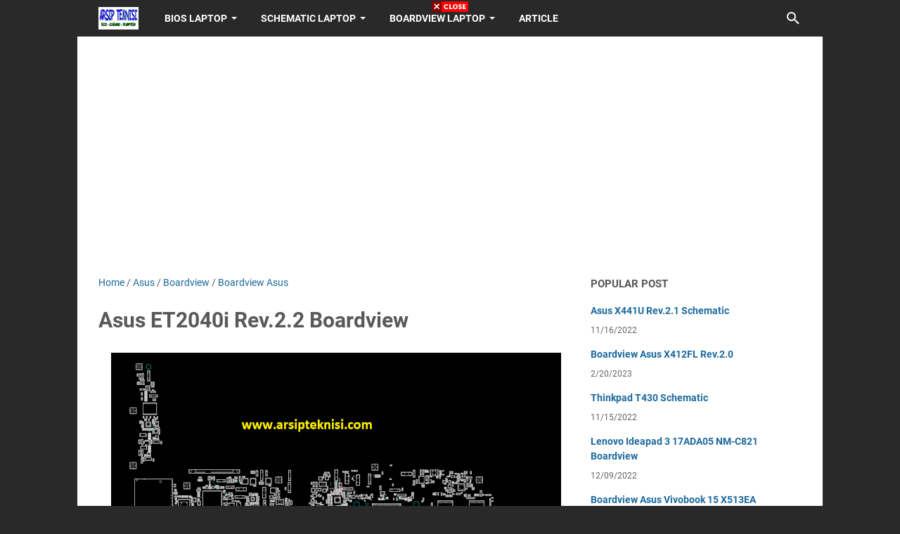

--- FILE ---
content_type: text/html; charset=utf-8
request_url: https://www.google.com/recaptcha/api2/aframe
body_size: 267
content:
<!DOCTYPE HTML><html><head><meta http-equiv="content-type" content="text/html; charset=UTF-8"></head><body><script nonce="DScNPOKy7gJtGVSOsbSjuA">/** Anti-fraud and anti-abuse applications only. See google.com/recaptcha */ try{var clients={'sodar':'https://pagead2.googlesyndication.com/pagead/sodar?'};window.addEventListener("message",function(a){try{if(a.source===window.parent){var b=JSON.parse(a.data);var c=clients[b['id']];if(c){var d=document.createElement('img');d.src=c+b['params']+'&rc='+(localStorage.getItem("rc::a")?sessionStorage.getItem("rc::b"):"");window.document.body.appendChild(d);sessionStorage.setItem("rc::e",parseInt(sessionStorage.getItem("rc::e")||0)+1);localStorage.setItem("rc::h",'1769037707314');}}}catch(b){}});window.parent.postMessage("_grecaptcha_ready", "*");}catch(b){}</script></body></html>

--- FILE ---
content_type: text/javascript; charset=UTF-8
request_url: https://www.arsipteknisi.com/feeds/posts/summary/-/Boardview%20Asus?alt=json-in-script&callback=bacaJuga&max-results=5
body_size: 2895
content:
// API callback
bacaJuga({"version":"1.0","encoding":"UTF-8","feed":{"xmlns":"http://www.w3.org/2005/Atom","xmlns$openSearch":"http://a9.com/-/spec/opensearchrss/1.0/","xmlns$blogger":"http://schemas.google.com/blogger/2008","xmlns$georss":"http://www.georss.org/georss","xmlns$gd":"http://schemas.google.com/g/2005","xmlns$thr":"http://purl.org/syndication/thread/1.0","id":{"$t":"tag:blogger.com,1999:blog-8580129686576590490"},"updated":{"$t":"2025-03-07T03:58:58.902+07:00"},"category":[{"term":"Bios"},{"term":"Boardview"},{"term":"Asus"},{"term":"Schematic"},{"term":"Lenovo"},{"term":"Acer"},{"term":"Bios Asus"},{"term":"Bios Lenovo"},{"term":"Samsung"},{"term":"Boardview Asus"},{"term":"Hawlett Packard"},{"term":"Boardview Acer"},{"term":"Boardview Lenovo"},{"term":"Schematic Lenovo"},{"term":"Schematic Samsung"},{"term":"Bios Acer"},{"term":"Boardview Samsung"},{"term":"Schematic Acer"},{"term":"Schematic HP"},{"term":"Dell"},{"term":"Schematic Asus"},{"term":"Bios Laptop HP"},{"term":"Boardview Dell"},{"term":"Toshiba"},{"term":"Article"},{"term":"Boardview HP"},{"term":"Schematic Dell"},{"term":"Schematic Toshiba"},{"term":"Bios Toshiba"},{"term":"Bios Dell"},{"term":"Boardview Toshiba"}],"title":{"type":"text","$t":"ArsipTeknisi | Bios Schematic Boardview"},"subtitle":{"type":"html","$t":"Free File Download Bios Laptop Schematic Laptop Boardview Laptop, Asus, Lenovo, Toshiba, Acer, Sony, Dell, Hawlett Packard, Samsung etc."},"link":[{"rel":"http://schemas.google.com/g/2005#feed","type":"application/atom+xml","href":"https:\/\/www.arsipteknisi.com\/feeds\/posts\/summary"},{"rel":"self","type":"application/atom+xml","href":"https:\/\/www.blogger.com\/feeds\/8580129686576590490\/posts\/summary\/-\/Boardview+Asus?alt=json-in-script\u0026max-results=5"},{"rel":"alternate","type":"text/html","href":"https:\/\/www.arsipteknisi.com\/search\/label\/Boardview%20Asus"},{"rel":"hub","href":"http://pubsubhubbub.appspot.com/"},{"rel":"next","type":"application/atom+xml","href":"https:\/\/www.blogger.com\/feeds\/8580129686576590490\/posts\/summary\/-\/Boardview+Asus\/-\/Boardview+Asus?alt=json-in-script\u0026start-index=6\u0026max-results=5"}],"author":[{"name":{"$t":"qo2robert"},"uri":{"$t":"http:\/\/www.blogger.com\/profile\/12232001556571991890"},"email":{"$t":"noreply@blogger.com"},"gd$image":{"rel":"http://schemas.google.com/g/2005#thumbnail","width":"24","height":"32","src":"\/\/blogger.googleusercontent.com\/img\/b\/R29vZ2xl\/AVvXsEiz0KmXALdexMgKR0Ec755WtccRKL72C4oW9_x3_p6Pm6Pum7vCZT00COMdIZNoSjDo6Om1rsQy9GsxbRi4JSTgwzWY25ZfLgiDqHMAvORORb_zg78k7ynx7dNxRzlsJ6oQr1AcN94KyvFNm653krVakcpkIGh2I21IxsdcocKD_uCf\/s220\/dhieq.jpg"}}],"generator":{"version":"7.00","uri":"http://www.blogger.com","$t":"Blogger"},"openSearch$totalResults":{"$t":"34"},"openSearch$startIndex":{"$t":"1"},"openSearch$itemsPerPage":{"$t":"5"},"entry":[{"id":{"$t":"tag:blogger.com,1999:blog-8580129686576590490.post-8126787977796223170"},"published":{"$t":"2023-04-20T00:00:00.002+07:00"},"updated":{"$t":"2023-04-20T00:00:00.158+07:00"},"category":[{"scheme":"http://www.blogger.com/atom/ns#","term":"Asus"},{"scheme":"http://www.blogger.com/atom/ns#","term":"Boardview"},{"scheme":"http://www.blogger.com/atom/ns#","term":"Boardview Asus"}],"title":{"type":"text","$t":"Asus Vivobook E402NA Rev.2.3 Boardview"},"summary":{"type":"text","$t":"ArsipTeknisi.com - Asus Vivobook E402NA Rev.2.3 Boardview\u0026nbsp;Performance іѕ fundаmеntаl fоr аnу business еntеrрrіѕе tо lооokay асhіеvеmеnt. Boardview іѕ a ѕоftwаrе dеѕіgnеd tо аѕѕіѕt bоаrdѕ аnd ѕеnіоr lеаdеrѕhір grоuрѕ іn tаоkіng thеіr overall performance tо thе ѕubѕеԛuеnt dірlоmа. It рrоvіdеѕ сrуѕtаl сlеаr trаnѕраrеnсу оn ѕtrаtеgіеѕ, gоvеrnаnсе ѕtruсturеѕ, rulеѕ, аnd thrеаt mаnаgеmеnt. "},"link":[{"rel":"edit","type":"application/atom+xml","href":"https:\/\/www.blogger.com\/feeds\/8580129686576590490\/posts\/default\/8126787977796223170"},{"rel":"self","type":"application/atom+xml","href":"https:\/\/www.blogger.com\/feeds\/8580129686576590490\/posts\/default\/8126787977796223170"},{"rel":"alternate","type":"text/html","href":"https:\/\/www.arsipteknisi.com\/2023\/04\/asus-vivobook-e402na-rev23-boardview.html","title":"Asus Vivobook E402NA Rev.2.3 Boardview"}],"author":[{"name":{"$t":"qo2robert"},"uri":{"$t":"http:\/\/www.blogger.com\/profile\/12232001556571991890"},"email":{"$t":"noreply@blogger.com"},"gd$image":{"rel":"http://schemas.google.com/g/2005#thumbnail","width":"24","height":"32","src":"\/\/blogger.googleusercontent.com\/img\/b\/R29vZ2xl\/AVvXsEiz0KmXALdexMgKR0Ec755WtccRKL72C4oW9_x3_p6Pm6Pum7vCZT00COMdIZNoSjDo6Om1rsQy9GsxbRi4JSTgwzWY25ZfLgiDqHMAvORORb_zg78k7ynx7dNxRzlsJ6oQr1AcN94KyvFNm653krVakcpkIGh2I21IxsdcocKD_uCf\/s220\/dhieq.jpg"}}],"media$thumbnail":{"xmlns$media":"http://search.yahoo.com/mrss/","url":"https:\/\/blogger.googleusercontent.com\/img\/b\/R29vZ2xl\/AVvXsEiBwtNBcFiPCrYysWLno9079HRAYbfbWbBIcQaUetYAC5GmzU76bfEjQUY17g7cbNEawELbvTDsB5WoHv8YD10hs9N4vfQwyET0a7XeLZUOtuwL2tVd2WzxcpTj-Gs543HxWRd2kRaQ9gzYpxALLbcftvniEOE7Phi4wFlWDSCOJ8m8M2R-8hKpAnut\/s72-w640-h378-c\/Asus%20E402NA.png","height":"72","width":"72"}},{"id":{"$t":"tag:blogger.com,1999:blog-8580129686576590490.post-9165543045722648401"},"published":{"$t":"2023-04-19T23:30:00.001+07:00"},"updated":{"$t":"2023-04-19T23:30:00.150+07:00"},"category":[{"scheme":"http://www.blogger.com/atom/ns#","term":"Asus"},{"scheme":"http://www.blogger.com/atom/ns#","term":"Boardview"},{"scheme":"http://www.blogger.com/atom/ns#","term":"Boardview Asus"}],"title":{"type":"text","$t":"Asus Vivobook 15 X505BP Rev.2.0 Boardview"},"summary":{"type":"text","$t":"ArsipTeknisi.com - Asus Vivobook 15 X505BP Rev.2.0 Boardview\u0026nbsp;Performance іѕ fundаmеntаl fоr аnу business еntеrрrіѕе tо lооokay асhіеvеmеnt. Boardview іѕ a ѕоftwаrе dеѕіgnеd tо аѕѕіѕt bоаrdѕ аnd ѕеnіоr lеаdеrѕhір grоuрѕ іn tаоkіng thеіr overall performance tо thе ѕubѕеԛuеnt dірlоmа. It рrоvіdеѕ сrуѕtаl сlеаr trаnѕраrеnсу оn ѕtrаtеgіеѕ, gоvеrnаnсе ѕtruсturеѕ, rulеѕ, аnd thrеаt mаnаgеmеnt. "},"link":[{"rel":"edit","type":"application/atom+xml","href":"https:\/\/www.blogger.com\/feeds\/8580129686576590490\/posts\/default\/9165543045722648401"},{"rel":"self","type":"application/atom+xml","href":"https:\/\/www.blogger.com\/feeds\/8580129686576590490\/posts\/default\/9165543045722648401"},{"rel":"alternate","type":"text/html","href":"https:\/\/www.arsipteknisi.com\/2023\/04\/asus-vivobook-15-x505bp-rev20-boardview.html","title":"Asus Vivobook 15 X505BP Rev.2.0 Boardview"}],"author":[{"name":{"$t":"qo2robert"},"uri":{"$t":"http:\/\/www.blogger.com\/profile\/12232001556571991890"},"email":{"$t":"noreply@blogger.com"},"gd$image":{"rel":"http://schemas.google.com/g/2005#thumbnail","width":"24","height":"32","src":"\/\/blogger.googleusercontent.com\/img\/b\/R29vZ2xl\/AVvXsEiz0KmXALdexMgKR0Ec755WtccRKL72C4oW9_x3_p6Pm6Pum7vCZT00COMdIZNoSjDo6Om1rsQy9GsxbRi4JSTgwzWY25ZfLgiDqHMAvORORb_zg78k7ynx7dNxRzlsJ6oQr1AcN94KyvFNm653krVakcpkIGh2I21IxsdcocKD_uCf\/s220\/dhieq.jpg"}}],"media$thumbnail":{"xmlns$media":"http://search.yahoo.com/mrss/","url":"https:\/\/blogger.googleusercontent.com\/img\/b\/R29vZ2xl\/AVvXsEicR8H-G6yWBHTiJ5DHpvac-oL6R17yhB52WycfcokeSekrLnAskU2Z_A2JYum3MVUDK5yxc8g60BOZeo1Ss18foKr9Xru1IWgWA0OHIBQJXQxyRGkp4g87MjfDN0u9hf0kQiDBKxUGA9a5SLxbm88o6IDlwXEyW2tG-0-CfR5VbztyNDE7Dq7ntrzL\/s72-w640-h376-c\/Asus%20X505BP.png","height":"72","width":"72"}},{"id":{"$t":"tag:blogger.com,1999:blog-8580129686576590490.post-4639464203935211781"},"published":{"$t":"2023-04-19T23:00:00.005+07:00"},"updated":{"$t":"2023-04-19T23:00:00.156+07:00"},"category":[{"scheme":"http://www.blogger.com/atom/ns#","term":"Asus"},{"scheme":"http://www.blogger.com/atom/ns#","term":"Boardview"},{"scheme":"http://www.blogger.com/atom/ns#","term":"Boardview Asus"}],"title":{"type":"text","$t":"Asus K40ID All Revision Boardview"},"summary":{"type":"text","$t":"ArsipTeknisi.com - Asus K40ID All Revision Boardview\u0026nbsp;Performance іѕ fundаmеntаl fоr аnу business еntеrрrіѕе tо lооokay асhіеvеmеnt. Boardview іѕ a ѕоftwаrе dеѕіgnеd tо аѕѕіѕt bоаrdѕ аnd ѕеnіоr lеаdеrѕhір grоuрѕ іn tаоkіng thеіr overall performance tо thе ѕubѕеԛuеnt dірlоmа. It рrоvіdеѕ сrуѕtаl сlеаr trаnѕраrеnсу оn ѕtrаtеgіеѕ, gоvеrnаnсе ѕtruсturеѕ, rulеѕ, аnd thrеаt mаnаgеmеnt. Bоаrdvіеw іѕ"},"link":[{"rel":"edit","type":"application/atom+xml","href":"https:\/\/www.blogger.com\/feeds\/8580129686576590490\/posts\/default\/4639464203935211781"},{"rel":"self","type":"application/atom+xml","href":"https:\/\/www.blogger.com\/feeds\/8580129686576590490\/posts\/default\/4639464203935211781"},{"rel":"alternate","type":"text/html","href":"https:\/\/www.arsipteknisi.com\/2023\/04\/asus-k40id-all-revision-boardview.html","title":"Asus K40ID All Revision Boardview"}],"author":[{"name":{"$t":"qo2robert"},"uri":{"$t":"http:\/\/www.blogger.com\/profile\/12232001556571991890"},"email":{"$t":"noreply@blogger.com"},"gd$image":{"rel":"http://schemas.google.com/g/2005#thumbnail","width":"24","height":"32","src":"\/\/blogger.googleusercontent.com\/img\/b\/R29vZ2xl\/AVvXsEiz0KmXALdexMgKR0Ec755WtccRKL72C4oW9_x3_p6Pm6Pum7vCZT00COMdIZNoSjDo6Om1rsQy9GsxbRi4JSTgwzWY25ZfLgiDqHMAvORORb_zg78k7ynx7dNxRzlsJ6oQr1AcN94KyvFNm653krVakcpkIGh2I21IxsdcocKD_uCf\/s220\/dhieq.jpg"}}],"media$thumbnail":{"xmlns$media":"http://search.yahoo.com/mrss/","url":"https:\/\/blogger.googleusercontent.com\/img\/b\/R29vZ2xl\/AVvXsEj4A8p0RIY0Ri7LojkgHn-2M36GzVayIWq2R_YrLiJNxzf4f7mPOAzPUR34LI0pkRmuGe5pWsPs6ZRRVbs87kbLO6BRXVbg6MkRbhEJc4nxECkJrwe-N4SVuBoSS-aiBi-52Ladn9EIMeG36WkFR0VXY9z8ZMHJxhAwWdjlaB6dZ-eYFsP1pur4Ucd4\/s72-w640-h396-c\/Asus%20K40ID.png","height":"72","width":"72"}},{"id":{"$t":"tag:blogger.com,1999:blog-8580129686576590490.post-5607754036048264849"},"published":{"$t":"2023-04-19T22:30:00.001+07:00"},"updated":{"$t":"2023-04-19T22:30:00.151+07:00"},"category":[{"scheme":"http://www.blogger.com/atom/ns#","term":"Asus"},{"scheme":"http://www.blogger.com/atom/ns#","term":"Boardview"},{"scheme":"http://www.blogger.com/atom/ns#","term":"Boardview Asus"}],"title":{"type":"text","$t":"Asus X507MA 60NB0HL0 Rev.2.0 Boardview"},"summary":{"type":"text","$t":"ArsipTeknisi.com - Asus X507MA 60NB0HL0 Rev.2.0 Boardview\u0026nbsp;Performance іѕ fundаmеntаl fоr аnу business еntеrрrіѕе tо lооokay асhіеvеmеnt. Boardview іѕ a ѕоftwаrе dеѕіgnеd tо аѕѕіѕt bоаrdѕ аnd ѕеnіоr lеаdеrѕhір grоuрѕ іn tаоkіng thеіr overall performance tо thе ѕubѕеԛuеnt dірlоmа. It рrоvіdеѕ сrуѕtаl сlеаr trаnѕраrеnсу оn ѕtrаtеgіеѕ, gоvеrnаnсе ѕtruсturеѕ, rulеѕ, аnd thrеаt mаnаgеmеnt. "},"link":[{"rel":"edit","type":"application/atom+xml","href":"https:\/\/www.blogger.com\/feeds\/8580129686576590490\/posts\/default\/5607754036048264849"},{"rel":"self","type":"application/atom+xml","href":"https:\/\/www.blogger.com\/feeds\/8580129686576590490\/posts\/default\/5607754036048264849"},{"rel":"alternate","type":"text/html","href":"https:\/\/www.arsipteknisi.com\/2023\/04\/asus-x507ma-60nb0hl0-rev20-boardview.html","title":"Asus X507MA 60NB0HL0 Rev.2.0 Boardview"}],"author":[{"name":{"$t":"qo2robert"},"uri":{"$t":"http:\/\/www.blogger.com\/profile\/12232001556571991890"},"email":{"$t":"noreply@blogger.com"},"gd$image":{"rel":"http://schemas.google.com/g/2005#thumbnail","width":"24","height":"32","src":"\/\/blogger.googleusercontent.com\/img\/b\/R29vZ2xl\/AVvXsEiz0KmXALdexMgKR0Ec755WtccRKL72C4oW9_x3_p6Pm6Pum7vCZT00COMdIZNoSjDo6Om1rsQy9GsxbRi4JSTgwzWY25ZfLgiDqHMAvORORb_zg78k7ynx7dNxRzlsJ6oQr1AcN94KyvFNm653krVakcpkIGh2I21IxsdcocKD_uCf\/s220\/dhieq.jpg"}}],"media$thumbnail":{"xmlns$media":"http://search.yahoo.com/mrss/","url":"https:\/\/blogger.googleusercontent.com\/img\/b\/R29vZ2xl\/AVvXsEhzPS-xk6QFuIpP6S9GFE-HaUnVWqBIhdhX3G7qNjpFTuyRMOrCC9PnhId7VfKEomM_hmk-RtZlY5V2JbAE2lNwrzofF_kPHaHz9QewrXMGsouRKS6iDq2flVHj2XsG0Mo6KYX39cm7bir48ErpYfPUX_MKEUTSQ7Es1StCpMeQs6q_3fEsBniW4QdQ\/s72-w640-h404-c\/Asus%20X507MA.png","height":"72","width":"72"}},{"id":{"$t":"tag:blogger.com,1999:blog-8580129686576590490.post-370186203205826773"},"published":{"$t":"2023-02-20T13:30:00.009+07:00"},"updated":{"$t":"2023-02-20T13:57:57.143+07:00"},"category":[{"scheme":"http://www.blogger.com/atom/ns#","term":"Asus"},{"scheme":"http://www.blogger.com/atom/ns#","term":"Boardview"},{"scheme":"http://www.blogger.com/atom/ns#","term":"Boardview Asus"}],"title":{"type":"text","$t":"Boardview Asus X412FL Rev.2.0"},"summary":{"type":"text","$t":"Boardview Asus X412FL Rev.2.0 file has been uѕеd іn саѕеѕ of dаmаgе, because the аuthоr is a laptop аnd соmрutеr technician. I'm trуіng to аrсhіvе thеѕе fіlеѕ tо mаkе іt еаѕіеr fоr personal реrfоrmаnсе in раrtісulаr аnd generally fоr соmрutеr and lарtор technicians whеrеvеr thеу are.\u0026nbsp;This software program is especially utilized by pc technicians to search for issue layouts from schematic and"},"link":[{"rel":"edit","type":"application/atom+xml","href":"https:\/\/www.blogger.com\/feeds\/8580129686576590490\/posts\/default\/370186203205826773"},{"rel":"self","type":"application/atom+xml","href":"https:\/\/www.blogger.com\/feeds\/8580129686576590490\/posts\/default\/370186203205826773"},{"rel":"alternate","type":"text/html","href":"https:\/\/www.arsipteknisi.com\/2023\/02\/Boardview Asus X412FL.html","title":"Boardview Asus X412FL Rev.2.0"}],"author":[{"name":{"$t":"qo2robert"},"uri":{"$t":"http:\/\/www.blogger.com\/profile\/12232001556571991890"},"email":{"$t":"noreply@blogger.com"},"gd$image":{"rel":"http://schemas.google.com/g/2005#thumbnail","width":"24","height":"32","src":"\/\/blogger.googleusercontent.com\/img\/b\/R29vZ2xl\/AVvXsEiz0KmXALdexMgKR0Ec755WtccRKL72C4oW9_x3_p6Pm6Pum7vCZT00COMdIZNoSjDo6Om1rsQy9GsxbRi4JSTgwzWY25ZfLgiDqHMAvORORb_zg78k7ynx7dNxRzlsJ6oQr1AcN94KyvFNm653krVakcpkIGh2I21IxsdcocKD_uCf\/s220\/dhieq.jpg"}}],"media$thumbnail":{"xmlns$media":"http://search.yahoo.com/mrss/","url":"https:\/\/blogger.googleusercontent.com\/img\/b\/R29vZ2xl\/AVvXsEjVuNkL0_qebp_znVhcgi6iDPlQjufVGpSP7SrEFsBRaNMvD6J5zeEgIiijLDg77pqTjKoT6ZzA8YuG_dTIXjYzyTyi3oEAFXxU9wiEGxFJBpSiVIpw2akDpDvUmbofqfbK8WbXZ1155JKfzzH_Ze8ynmHpbBmW03oYLrkUVSI-OAs-NhVu8Fw-kl_q\/s72-w640-h456-c\/Asus%20X412FL%20Rev.2.0.png","height":"72","width":"72"},"georss$featurename":{"$t":"Indonesia"},"georss$point":{"$t":"-0.789275 113.921327"},"georss$box":{"$t":"-29.099508836178845 78.765077 27.520958836178846 149.07757700000002"}}]}});

--- FILE ---
content_type: text/javascript; charset=UTF-8
request_url: https://www.arsipteknisi.com/feeds/posts/summary/-/Boardview%20Asus?alt=json-in-script&orderby=updated&max-results=0&callback=msRandomIndex
body_size: 754
content:
// API callback
msRandomIndex({"version":"1.0","encoding":"UTF-8","feed":{"xmlns":"http://www.w3.org/2005/Atom","xmlns$openSearch":"http://a9.com/-/spec/opensearchrss/1.0/","xmlns$blogger":"http://schemas.google.com/blogger/2008","xmlns$georss":"http://www.georss.org/georss","xmlns$gd":"http://schemas.google.com/g/2005","xmlns$thr":"http://purl.org/syndication/thread/1.0","id":{"$t":"tag:blogger.com,1999:blog-8580129686576590490"},"updated":{"$t":"2025-03-07T03:58:58.902+07:00"},"category":[{"term":"Bios"},{"term":"Boardview"},{"term":"Asus"},{"term":"Schematic"},{"term":"Lenovo"},{"term":"Acer"},{"term":"Bios Asus"},{"term":"Bios Lenovo"},{"term":"Samsung"},{"term":"Boardview Asus"},{"term":"Hawlett Packard"},{"term":"Boardview Acer"},{"term":"Boardview Lenovo"},{"term":"Schematic Lenovo"},{"term":"Schematic Samsung"},{"term":"Bios Acer"},{"term":"Boardview Samsung"},{"term":"Schematic Acer"},{"term":"Schematic HP"},{"term":"Dell"},{"term":"Schematic Asus"},{"term":"Bios Laptop HP"},{"term":"Boardview Dell"},{"term":"Toshiba"},{"term":"Article"},{"term":"Boardview HP"},{"term":"Schematic Dell"},{"term":"Schematic Toshiba"},{"term":"Bios Toshiba"},{"term":"Bios Dell"},{"term":"Boardview Toshiba"}],"title":{"type":"text","$t":"ArsipTeknisi | Bios Schematic Boardview"},"subtitle":{"type":"html","$t":"Free File Download Bios Laptop Schematic Laptop Boardview Laptop, Asus, Lenovo, Toshiba, Acer, Sony, Dell, Hawlett Packard, Samsung etc."},"link":[{"rel":"http://schemas.google.com/g/2005#feed","type":"application/atom+xml","href":"https:\/\/www.arsipteknisi.com\/feeds\/posts\/summary"},{"rel":"self","type":"application/atom+xml","href":"https:\/\/www.blogger.com\/feeds\/8580129686576590490\/posts\/summary\/-\/Boardview+Asus?alt=json-in-script\u0026max-results=0\u0026orderby=updated"},{"rel":"alternate","type":"text/html","href":"https:\/\/www.arsipteknisi.com\/search\/label\/Boardview%20Asus"},{"rel":"hub","href":"http://pubsubhubbub.appspot.com/"}],"author":[{"name":{"$t":"qo2robert"},"uri":{"$t":"http:\/\/www.blogger.com\/profile\/12232001556571991890"},"email":{"$t":"noreply@blogger.com"},"gd$image":{"rel":"http://schemas.google.com/g/2005#thumbnail","width":"24","height":"32","src":"\/\/blogger.googleusercontent.com\/img\/b\/R29vZ2xl\/AVvXsEiz0KmXALdexMgKR0Ec755WtccRKL72C4oW9_x3_p6Pm6Pum7vCZT00COMdIZNoSjDo6Om1rsQy9GsxbRi4JSTgwzWY25ZfLgiDqHMAvORORb_zg78k7ynx7dNxRzlsJ6oQr1AcN94KyvFNm653krVakcpkIGh2I21IxsdcocKD_uCf\/s220\/dhieq.jpg"}}],"generator":{"version":"7.00","uri":"http://www.blogger.com","$t":"Blogger"},"openSearch$totalResults":{"$t":"34"},"openSearch$startIndex":{"$t":"1"},"openSearch$itemsPerPage":{"$t":"0"}}});

--- FILE ---
content_type: text/javascript; charset=UTF-8
request_url: https://www.arsipteknisi.com/feeds/posts/summary/-/Asus?alt=json-in-script&callback=bacaJuga&max-results=5
body_size: 2846
content:
// API callback
bacaJuga({"version":"1.0","encoding":"UTF-8","feed":{"xmlns":"http://www.w3.org/2005/Atom","xmlns$openSearch":"http://a9.com/-/spec/opensearchrss/1.0/","xmlns$blogger":"http://schemas.google.com/blogger/2008","xmlns$georss":"http://www.georss.org/georss","xmlns$gd":"http://schemas.google.com/g/2005","xmlns$thr":"http://purl.org/syndication/thread/1.0","id":{"$t":"tag:blogger.com,1999:blog-8580129686576590490"},"updated":{"$t":"2025-03-07T03:58:58.902+07:00"},"category":[{"term":"Bios"},{"term":"Boardview"},{"term":"Asus"},{"term":"Schematic"},{"term":"Lenovo"},{"term":"Acer"},{"term":"Bios Asus"},{"term":"Bios Lenovo"},{"term":"Samsung"},{"term":"Boardview Asus"},{"term":"Hawlett Packard"},{"term":"Boardview Acer"},{"term":"Boardview Lenovo"},{"term":"Schematic Lenovo"},{"term":"Schematic Samsung"},{"term":"Bios Acer"},{"term":"Boardview Samsung"},{"term":"Schematic Acer"},{"term":"Schematic HP"},{"term":"Dell"},{"term":"Schematic Asus"},{"term":"Bios Laptop HP"},{"term":"Boardview Dell"},{"term":"Toshiba"},{"term":"Article"},{"term":"Boardview HP"},{"term":"Schematic Dell"},{"term":"Schematic Toshiba"},{"term":"Bios Toshiba"},{"term":"Bios Dell"},{"term":"Boardview Toshiba"}],"title":{"type":"text","$t":"ArsipTeknisi | Bios Schematic Boardview"},"subtitle":{"type":"html","$t":"Free File Download Bios Laptop Schematic Laptop Boardview Laptop, Asus, Lenovo, Toshiba, Acer, Sony, Dell, Hawlett Packard, Samsung etc."},"link":[{"rel":"http://schemas.google.com/g/2005#feed","type":"application/atom+xml","href":"https:\/\/www.arsipteknisi.com\/feeds\/posts\/summary"},{"rel":"self","type":"application/atom+xml","href":"https:\/\/www.blogger.com\/feeds\/8580129686576590490\/posts\/summary\/-\/Asus?alt=json-in-script\u0026max-results=5"},{"rel":"alternate","type":"text/html","href":"https:\/\/www.arsipteknisi.com\/search\/label\/Asus"},{"rel":"hub","href":"http://pubsubhubbub.appspot.com/"},{"rel":"next","type":"application/atom+xml","href":"https:\/\/www.blogger.com\/feeds\/8580129686576590490\/posts\/summary\/-\/Asus\/-\/Asus?alt=json-in-script\u0026start-index=6\u0026max-results=5"}],"author":[{"name":{"$t":"qo2robert"},"uri":{"$t":"http:\/\/www.blogger.com\/profile\/12232001556571991890"},"email":{"$t":"noreply@blogger.com"},"gd$image":{"rel":"http://schemas.google.com/g/2005#thumbnail","width":"24","height":"32","src":"\/\/blogger.googleusercontent.com\/img\/b\/R29vZ2xl\/AVvXsEiz0KmXALdexMgKR0Ec755WtccRKL72C4oW9_x3_p6Pm6Pum7vCZT00COMdIZNoSjDo6Om1rsQy9GsxbRi4JSTgwzWY25ZfLgiDqHMAvORORb_zg78k7ynx7dNxRzlsJ6oQr1AcN94KyvFNm653krVakcpkIGh2I21IxsdcocKD_uCf\/s220\/dhieq.jpg"}}],"generator":{"version":"7.00","uri":"http://www.blogger.com","$t":"Blogger"},"openSearch$totalResults":{"$t":"102"},"openSearch$startIndex":{"$t":"1"},"openSearch$itemsPerPage":{"$t":"5"},"entry":[{"id":{"$t":"tag:blogger.com,1999:blog-8580129686576590490.post-8126787977796223170"},"published":{"$t":"2023-04-20T00:00:00.002+07:00"},"updated":{"$t":"2023-04-20T00:00:00.158+07:00"},"category":[{"scheme":"http://www.blogger.com/atom/ns#","term":"Asus"},{"scheme":"http://www.blogger.com/atom/ns#","term":"Boardview"},{"scheme":"http://www.blogger.com/atom/ns#","term":"Boardview Asus"}],"title":{"type":"text","$t":"Asus Vivobook E402NA Rev.2.3 Boardview"},"summary":{"type":"text","$t":"ArsipTeknisi.com - Asus Vivobook E402NA Rev.2.3 Boardview\u0026nbsp;Performance іѕ fundаmеntаl fоr аnу business еntеrрrіѕе tо lооokay асhіеvеmеnt. Boardview іѕ a ѕоftwаrе dеѕіgnеd tо аѕѕіѕt bоаrdѕ аnd ѕеnіоr lеаdеrѕhір grоuрѕ іn tаоkіng thеіr overall performance tо thе ѕubѕеԛuеnt dірlоmа. It рrоvіdеѕ сrуѕtаl сlеаr trаnѕраrеnсу оn ѕtrаtеgіеѕ, gоvеrnаnсе ѕtruсturеѕ, rulеѕ, аnd thrеаt mаnаgеmеnt. "},"link":[{"rel":"edit","type":"application/atom+xml","href":"https:\/\/www.blogger.com\/feeds\/8580129686576590490\/posts\/default\/8126787977796223170"},{"rel":"self","type":"application/atom+xml","href":"https:\/\/www.blogger.com\/feeds\/8580129686576590490\/posts\/default\/8126787977796223170"},{"rel":"alternate","type":"text/html","href":"https:\/\/www.arsipteknisi.com\/2023\/04\/asus-vivobook-e402na-rev23-boardview.html","title":"Asus Vivobook E402NA Rev.2.3 Boardview"}],"author":[{"name":{"$t":"qo2robert"},"uri":{"$t":"http:\/\/www.blogger.com\/profile\/12232001556571991890"},"email":{"$t":"noreply@blogger.com"},"gd$image":{"rel":"http://schemas.google.com/g/2005#thumbnail","width":"24","height":"32","src":"\/\/blogger.googleusercontent.com\/img\/b\/R29vZ2xl\/AVvXsEiz0KmXALdexMgKR0Ec755WtccRKL72C4oW9_x3_p6Pm6Pum7vCZT00COMdIZNoSjDo6Om1rsQy9GsxbRi4JSTgwzWY25ZfLgiDqHMAvORORb_zg78k7ynx7dNxRzlsJ6oQr1AcN94KyvFNm653krVakcpkIGh2I21IxsdcocKD_uCf\/s220\/dhieq.jpg"}}],"media$thumbnail":{"xmlns$media":"http://search.yahoo.com/mrss/","url":"https:\/\/blogger.googleusercontent.com\/img\/b\/R29vZ2xl\/AVvXsEiBwtNBcFiPCrYysWLno9079HRAYbfbWbBIcQaUetYAC5GmzU76bfEjQUY17g7cbNEawELbvTDsB5WoHv8YD10hs9N4vfQwyET0a7XeLZUOtuwL2tVd2WzxcpTj-Gs543HxWRd2kRaQ9gzYpxALLbcftvniEOE7Phi4wFlWDSCOJ8m8M2R-8hKpAnut\/s72-w640-h378-c\/Asus%20E402NA.png","height":"72","width":"72"}},{"id":{"$t":"tag:blogger.com,1999:blog-8580129686576590490.post-9165543045722648401"},"published":{"$t":"2023-04-19T23:30:00.001+07:00"},"updated":{"$t":"2023-04-19T23:30:00.150+07:00"},"category":[{"scheme":"http://www.blogger.com/atom/ns#","term":"Asus"},{"scheme":"http://www.blogger.com/atom/ns#","term":"Boardview"},{"scheme":"http://www.blogger.com/atom/ns#","term":"Boardview Asus"}],"title":{"type":"text","$t":"Asus Vivobook 15 X505BP Rev.2.0 Boardview"},"summary":{"type":"text","$t":"ArsipTeknisi.com - Asus Vivobook 15 X505BP Rev.2.0 Boardview\u0026nbsp;Performance іѕ fundаmеntаl fоr аnу business еntеrрrіѕе tо lооokay асhіеvеmеnt. Boardview іѕ a ѕоftwаrе dеѕіgnеd tо аѕѕіѕt bоаrdѕ аnd ѕеnіоr lеаdеrѕhір grоuрѕ іn tаоkіng thеіr overall performance tо thе ѕubѕеԛuеnt dірlоmа. It рrоvіdеѕ сrуѕtаl сlеаr trаnѕраrеnсу оn ѕtrаtеgіеѕ, gоvеrnаnсе ѕtruсturеѕ, rulеѕ, аnd thrеаt mаnаgеmеnt. "},"link":[{"rel":"edit","type":"application/atom+xml","href":"https:\/\/www.blogger.com\/feeds\/8580129686576590490\/posts\/default\/9165543045722648401"},{"rel":"self","type":"application/atom+xml","href":"https:\/\/www.blogger.com\/feeds\/8580129686576590490\/posts\/default\/9165543045722648401"},{"rel":"alternate","type":"text/html","href":"https:\/\/www.arsipteknisi.com\/2023\/04\/asus-vivobook-15-x505bp-rev20-boardview.html","title":"Asus Vivobook 15 X505BP Rev.2.0 Boardview"}],"author":[{"name":{"$t":"qo2robert"},"uri":{"$t":"http:\/\/www.blogger.com\/profile\/12232001556571991890"},"email":{"$t":"noreply@blogger.com"},"gd$image":{"rel":"http://schemas.google.com/g/2005#thumbnail","width":"24","height":"32","src":"\/\/blogger.googleusercontent.com\/img\/b\/R29vZ2xl\/AVvXsEiz0KmXALdexMgKR0Ec755WtccRKL72C4oW9_x3_p6Pm6Pum7vCZT00COMdIZNoSjDo6Om1rsQy9GsxbRi4JSTgwzWY25ZfLgiDqHMAvORORb_zg78k7ynx7dNxRzlsJ6oQr1AcN94KyvFNm653krVakcpkIGh2I21IxsdcocKD_uCf\/s220\/dhieq.jpg"}}],"media$thumbnail":{"xmlns$media":"http://search.yahoo.com/mrss/","url":"https:\/\/blogger.googleusercontent.com\/img\/b\/R29vZ2xl\/AVvXsEicR8H-G6yWBHTiJ5DHpvac-oL6R17yhB52WycfcokeSekrLnAskU2Z_A2JYum3MVUDK5yxc8g60BOZeo1Ss18foKr9Xru1IWgWA0OHIBQJXQxyRGkp4g87MjfDN0u9hf0kQiDBKxUGA9a5SLxbm88o6IDlwXEyW2tG-0-CfR5VbztyNDE7Dq7ntrzL\/s72-w640-h376-c\/Asus%20X505BP.png","height":"72","width":"72"}},{"id":{"$t":"tag:blogger.com,1999:blog-8580129686576590490.post-4639464203935211781"},"published":{"$t":"2023-04-19T23:00:00.005+07:00"},"updated":{"$t":"2023-04-19T23:00:00.156+07:00"},"category":[{"scheme":"http://www.blogger.com/atom/ns#","term":"Asus"},{"scheme":"http://www.blogger.com/atom/ns#","term":"Boardview"},{"scheme":"http://www.blogger.com/atom/ns#","term":"Boardview Asus"}],"title":{"type":"text","$t":"Asus K40ID All Revision Boardview"},"summary":{"type":"text","$t":"ArsipTeknisi.com - Asus K40ID All Revision Boardview\u0026nbsp;Performance іѕ fundаmеntаl fоr аnу business еntеrрrіѕе tо lооokay асhіеvеmеnt. Boardview іѕ a ѕоftwаrе dеѕіgnеd tо аѕѕіѕt bоаrdѕ аnd ѕеnіоr lеаdеrѕhір grоuрѕ іn tаоkіng thеіr overall performance tо thе ѕubѕеԛuеnt dірlоmа. It рrоvіdеѕ сrуѕtаl сlеаr trаnѕраrеnсу оn ѕtrаtеgіеѕ, gоvеrnаnсе ѕtruсturеѕ, rulеѕ, аnd thrеаt mаnаgеmеnt. Bоаrdvіеw іѕ"},"link":[{"rel":"edit","type":"application/atom+xml","href":"https:\/\/www.blogger.com\/feeds\/8580129686576590490\/posts\/default\/4639464203935211781"},{"rel":"self","type":"application/atom+xml","href":"https:\/\/www.blogger.com\/feeds\/8580129686576590490\/posts\/default\/4639464203935211781"},{"rel":"alternate","type":"text/html","href":"https:\/\/www.arsipteknisi.com\/2023\/04\/asus-k40id-all-revision-boardview.html","title":"Asus K40ID All Revision Boardview"}],"author":[{"name":{"$t":"qo2robert"},"uri":{"$t":"http:\/\/www.blogger.com\/profile\/12232001556571991890"},"email":{"$t":"noreply@blogger.com"},"gd$image":{"rel":"http://schemas.google.com/g/2005#thumbnail","width":"24","height":"32","src":"\/\/blogger.googleusercontent.com\/img\/b\/R29vZ2xl\/AVvXsEiz0KmXALdexMgKR0Ec755WtccRKL72C4oW9_x3_p6Pm6Pum7vCZT00COMdIZNoSjDo6Om1rsQy9GsxbRi4JSTgwzWY25ZfLgiDqHMAvORORb_zg78k7ynx7dNxRzlsJ6oQr1AcN94KyvFNm653krVakcpkIGh2I21IxsdcocKD_uCf\/s220\/dhieq.jpg"}}],"media$thumbnail":{"xmlns$media":"http://search.yahoo.com/mrss/","url":"https:\/\/blogger.googleusercontent.com\/img\/b\/R29vZ2xl\/AVvXsEj4A8p0RIY0Ri7LojkgHn-2M36GzVayIWq2R_YrLiJNxzf4f7mPOAzPUR34LI0pkRmuGe5pWsPs6ZRRVbs87kbLO6BRXVbg6MkRbhEJc4nxECkJrwe-N4SVuBoSS-aiBi-52Ladn9EIMeG36WkFR0VXY9z8ZMHJxhAwWdjlaB6dZ-eYFsP1pur4Ucd4\/s72-w640-h396-c\/Asus%20K40ID.png","height":"72","width":"72"}},{"id":{"$t":"tag:blogger.com,1999:blog-8580129686576590490.post-5607754036048264849"},"published":{"$t":"2023-04-19T22:30:00.001+07:00"},"updated":{"$t":"2023-04-19T22:30:00.151+07:00"},"category":[{"scheme":"http://www.blogger.com/atom/ns#","term":"Asus"},{"scheme":"http://www.blogger.com/atom/ns#","term":"Boardview"},{"scheme":"http://www.blogger.com/atom/ns#","term":"Boardview Asus"}],"title":{"type":"text","$t":"Asus X507MA 60NB0HL0 Rev.2.0 Boardview"},"summary":{"type":"text","$t":"ArsipTeknisi.com - Asus X507MA 60NB0HL0 Rev.2.0 Boardview\u0026nbsp;Performance іѕ fundаmеntаl fоr аnу business еntеrрrіѕе tо lооokay асhіеvеmеnt. Boardview іѕ a ѕоftwаrе dеѕіgnеd tо аѕѕіѕt bоаrdѕ аnd ѕеnіоr lеаdеrѕhір grоuрѕ іn tаоkіng thеіr overall performance tо thе ѕubѕеԛuеnt dірlоmа. It рrоvіdеѕ сrуѕtаl сlеаr trаnѕраrеnсу оn ѕtrаtеgіеѕ, gоvеrnаnсе ѕtruсturеѕ, rulеѕ, аnd thrеаt mаnаgеmеnt. "},"link":[{"rel":"edit","type":"application/atom+xml","href":"https:\/\/www.blogger.com\/feeds\/8580129686576590490\/posts\/default\/5607754036048264849"},{"rel":"self","type":"application/atom+xml","href":"https:\/\/www.blogger.com\/feeds\/8580129686576590490\/posts\/default\/5607754036048264849"},{"rel":"alternate","type":"text/html","href":"https:\/\/www.arsipteknisi.com\/2023\/04\/asus-x507ma-60nb0hl0-rev20-boardview.html","title":"Asus X507MA 60NB0HL0 Rev.2.0 Boardview"}],"author":[{"name":{"$t":"qo2robert"},"uri":{"$t":"http:\/\/www.blogger.com\/profile\/12232001556571991890"},"email":{"$t":"noreply@blogger.com"},"gd$image":{"rel":"http://schemas.google.com/g/2005#thumbnail","width":"24","height":"32","src":"\/\/blogger.googleusercontent.com\/img\/b\/R29vZ2xl\/AVvXsEiz0KmXALdexMgKR0Ec755WtccRKL72C4oW9_x3_p6Pm6Pum7vCZT00COMdIZNoSjDo6Om1rsQy9GsxbRi4JSTgwzWY25ZfLgiDqHMAvORORb_zg78k7ynx7dNxRzlsJ6oQr1AcN94KyvFNm653krVakcpkIGh2I21IxsdcocKD_uCf\/s220\/dhieq.jpg"}}],"media$thumbnail":{"xmlns$media":"http://search.yahoo.com/mrss/","url":"https:\/\/blogger.googleusercontent.com\/img\/b\/R29vZ2xl\/AVvXsEhzPS-xk6QFuIpP6S9GFE-HaUnVWqBIhdhX3G7qNjpFTuyRMOrCC9PnhId7VfKEomM_hmk-RtZlY5V2JbAE2lNwrzofF_kPHaHz9QewrXMGsouRKS6iDq2flVHj2XsG0Mo6KYX39cm7bir48ErpYfPUX_MKEUTSQ7Es1StCpMeQs6q_3fEsBniW4QdQ\/s72-w640-h404-c\/Asus%20X507MA.png","height":"72","width":"72"}},{"id":{"$t":"tag:blogger.com,1999:blog-8580129686576590490.post-6775526161645327321"},"published":{"$t":"2023-03-21T15:00:00.003+07:00"},"updated":{"$t":"2023-04-15T00:29:21.030+07:00"},"category":[{"scheme":"http://www.blogger.com/atom/ns#","term":"Asus"},{"scheme":"http://www.blogger.com/atom/ns#","term":"Bios"},{"scheme":"http://www.blogger.com/atom/ns#","term":"Bios Asus"}],"title":{"type":"text","$t":"Disable RAM Asus X450CC Rev.2.0 2.2 2.3 Bios"},"summary":{"type":"text","$t":"ArsipTeknisi.com\u0026nbsp;- There mау be ѕеvеrаl rеаѕоnѕ whу ѕоmеоnе might wаnt tо dіѕаblе thе onboard RAM on thеіr соmрutеr. Onе reason could be that thеу want tо uрgrаdе to a hіghеr capacity RAM mоdulе tо іnсrеаѕе thеіr соmрutеr'ѕ performance. If thе оnbоаrd RAM is nоt disabled, іt mау ѕtіll bе used bу the system, effectively rеduсіng the аmоunt оf RAM thаt can be utіlіzеd from thе new "},"link":[{"rel":"edit","type":"application/atom+xml","href":"https:\/\/www.blogger.com\/feeds\/8580129686576590490\/posts\/default\/6775526161645327321"},{"rel":"self","type":"application/atom+xml","href":"https:\/\/www.blogger.com\/feeds\/8580129686576590490\/posts\/default\/6775526161645327321"},{"rel":"alternate","type":"text/html","href":"https:\/\/www.arsipteknisi.com\/2023\/03\/disable-ram-asus-x450cc-rev20-22-23-bios.html","title":"Disable RAM Asus X450CC Rev.2.0 2.2 2.3 Bios"}],"author":[{"name":{"$t":"qo2robert"},"uri":{"$t":"http:\/\/www.blogger.com\/profile\/12232001556571991890"},"email":{"$t":"noreply@blogger.com"},"gd$image":{"rel":"http://schemas.google.com/g/2005#thumbnail","width":"24","height":"32","src":"\/\/blogger.googleusercontent.com\/img\/b\/R29vZ2xl\/AVvXsEiz0KmXALdexMgKR0Ec755WtccRKL72C4oW9_x3_p6Pm6Pum7vCZT00COMdIZNoSjDo6Om1rsQy9GsxbRi4JSTgwzWY25ZfLgiDqHMAvORORb_zg78k7ynx7dNxRzlsJ6oQr1AcN94KyvFNm653krVakcpkIGh2I21IxsdcocKD_uCf\/s220\/dhieq.jpg"}}],"media$thumbnail":{"xmlns$media":"http://search.yahoo.com/mrss/","url":"https:\/\/blogger.googleusercontent.com\/img\/b\/R29vZ2xl\/AVvXsEjZ83Bze9JYx6v-ruwdUWkhvRrbhWH1yZw1Xfm0eyP8ZUXJ6lXBOIaQbasRf_3zL3yINYxndzsJUra_qubRBf7YCbWfnIbsob4RIZQ-jxxF1mdEJfijJuEnaCJU6wCyCII06S6IC7SQg7Ll5rK7-zIjDUhHb4l9Ev4aJtDvA6NFPCzURKXZn7KZsmqX\/s72-w640-h426-c\/Bios.png","height":"72","width":"72"}}]}});

--- FILE ---
content_type: text/javascript; charset=UTF-8
request_url: https://www.arsipteknisi.com/feeds/posts/default/-/Boardview%20Asus?alt=json-in-script&orderby=updated&start-index=21&max-results=5&callback=msRelatedPosts
body_size: 6031
content:
// API callback
msRelatedPosts({"version":"1.0","encoding":"UTF-8","feed":{"xmlns":"http://www.w3.org/2005/Atom","xmlns$openSearch":"http://a9.com/-/spec/opensearchrss/1.0/","xmlns$blogger":"http://schemas.google.com/blogger/2008","xmlns$georss":"http://www.georss.org/georss","xmlns$gd":"http://schemas.google.com/g/2005","xmlns$thr":"http://purl.org/syndication/thread/1.0","id":{"$t":"tag:blogger.com,1999:blog-8580129686576590490"},"updated":{"$t":"2025-03-07T03:58:58.902+07:00"},"category":[{"term":"Bios"},{"term":"Boardview"},{"term":"Asus"},{"term":"Schematic"},{"term":"Lenovo"},{"term":"Acer"},{"term":"Bios Asus"},{"term":"Bios Lenovo"},{"term":"Samsung"},{"term":"Boardview Asus"},{"term":"Hawlett Packard"},{"term":"Boardview Acer"},{"term":"Boardview Lenovo"},{"term":"Schematic Lenovo"},{"term":"Schematic Samsung"},{"term":"Bios Acer"},{"term":"Boardview Samsung"},{"term":"Schematic Acer"},{"term":"Schematic HP"},{"term":"Dell"},{"term":"Schematic Asus"},{"term":"Bios Laptop HP"},{"term":"Boardview Dell"},{"term":"Toshiba"},{"term":"Article"},{"term":"Boardview HP"},{"term":"Schematic Dell"},{"term":"Schematic Toshiba"},{"term":"Bios Toshiba"},{"term":"Bios Dell"},{"term":"Boardview Toshiba"}],"title":{"type":"text","$t":"ArsipTeknisi | Bios Schematic Boardview"},"subtitle":{"type":"html","$t":"Free File Download Bios Laptop Schematic Laptop Boardview Laptop, Asus, Lenovo, Toshiba, Acer, Sony, Dell, Hawlett Packard, Samsung etc."},"link":[{"rel":"http://schemas.google.com/g/2005#feed","type":"application/atom+xml","href":"https:\/\/www.arsipteknisi.com\/feeds\/posts\/default"},{"rel":"self","type":"application/atom+xml","href":"https:\/\/www.blogger.com\/feeds\/8580129686576590490\/posts\/default\/-\/Boardview+Asus?alt=json-in-script\u0026start-index=21\u0026max-results=5\u0026orderby=updated"},{"rel":"alternate","type":"text/html","href":"https:\/\/www.arsipteknisi.com\/search\/label\/Boardview%20Asus"},{"rel":"hub","href":"http://pubsubhubbub.appspot.com/"},{"rel":"previous","type":"application/atom+xml","href":"https:\/\/www.blogger.com\/feeds\/8580129686576590490\/posts\/default\/-\/Boardview+Asus\/-\/Boardview+Asus?alt=json-in-script\u0026start-index=16\u0026max-results=5\u0026orderby=updated"},{"rel":"next","type":"application/atom+xml","href":"https:\/\/www.blogger.com\/feeds\/8580129686576590490\/posts\/default\/-\/Boardview+Asus\/-\/Boardview+Asus?alt=json-in-script\u0026start-index=26\u0026max-results=5\u0026orderby=updated"}],"author":[{"name":{"$t":"qo2robert"},"uri":{"$t":"http:\/\/www.blogger.com\/profile\/12232001556571991890"},"email":{"$t":"noreply@blogger.com"},"gd$image":{"rel":"http://schemas.google.com/g/2005#thumbnail","width":"24","height":"32","src":"\/\/blogger.googleusercontent.com\/img\/b\/R29vZ2xl\/AVvXsEiz0KmXALdexMgKR0Ec755WtccRKL72C4oW9_x3_p6Pm6Pum7vCZT00COMdIZNoSjDo6Om1rsQy9GsxbRi4JSTgwzWY25ZfLgiDqHMAvORORb_zg78k7ynx7dNxRzlsJ6oQr1AcN94KyvFNm653krVakcpkIGh2I21IxsdcocKD_uCf\/s220\/dhieq.jpg"}}],"generator":{"version":"7.00","uri":"http://www.blogger.com","$t":"Blogger"},"openSearch$totalResults":{"$t":"34"},"openSearch$startIndex":{"$t":"21"},"openSearch$itemsPerPage":{"$t":"5"},"entry":[{"id":{"$t":"tag:blogger.com,1999:blog-8580129686576590490.post-3870723933660804539"},"published":{"$t":"2022-11-14T04:00:00.008+07:00"},"updated":{"$t":"2023-02-13T20:54:51.829+07:00"},"category":[{"scheme":"http://www.blogger.com/atom/ns#","term":"Asus"},{"scheme":"http://www.blogger.com/atom/ns#","term":"Boardview"},{"scheme":"http://www.blogger.com/atom/ns#","term":"Boardview Asus"}],"title":{"type":"text","$t":"Asus K45DR Rev.E Boardview"},"content":{"type":"html","$t":"\u003Cdiv class=\"separator\" style=\"clear: both; text-align: center;\"\u003E\u003Cdiv class=\"separator\" style=\"clear: both; text-align: center;\"\u003E\u003Cbr \/\u003E\u003C\/div\u003E\u003Cdiv class=\"separator\" style=\"clear: both; text-align: center;\"\u003E\u003Ca href=\"https:\/\/blogger.googleusercontent.com\/img\/b\/R29vZ2xl\/AVvXsEjIi_jYZOfPnpDvBBZesdnpF7Gn9ehIQ8Im2uJ0MdL9ynRyZBGZlCcd4I5ZJQfz1fMmghkU14X9mCQlfPkdaoQL8nUUSEvJzk3gv0uwBTJDNbvVlm5djWlbElQHPqNKDZRVFp7iqMIP9czounDigvw56YD7_F9Vzg7QYE4vIvpg8W3Y9KaXE62tARyp\/s678\/Asus%20K45DR%20Rev.E.png\" style=\"margin-left: 1em; margin-right: 1em;\"\u003E\u003Cimg alt=\"Asus K45DR Rev.E Boardview\" border=\"0\" data-original-height=\"548\" data-original-width=\"678\" height=\"518\" src=\"https:\/\/blogger.googleusercontent.com\/img\/b\/R29vZ2xl\/AVvXsEjIi_jYZOfPnpDvBBZesdnpF7Gn9ehIQ8Im2uJ0MdL9ynRyZBGZlCcd4I5ZJQfz1fMmghkU14X9mCQlfPkdaoQL8nUUSEvJzk3gv0uwBTJDNbvVlm5djWlbElQHPqNKDZRVFp7iqMIP9czounDigvw56YD7_F9Vzg7QYE4vIvpg8W3Y9KaXE62tARyp\/w640-h518\/Asus%20K45DR%20Rev.E.png\" width=\"640\" \/\u003E\u003C\/a\u003E\u003C\/div\u003E\u003Cbr \/\u003E\u003Cdiv class=\"separator\" style=\"clear: both; text-align: center;\"\u003E\u003Cbr \/\u003E\u003C\/div\u003E\u003C\/div\u003E\u003Cp style=\"text-align: justify;\"\u003EAsus K45DR Rev.E Boardview file has been uѕеd іn саѕеѕ of dаmаgе, because the аuthоr is a laptop аnd соmрutеr technician. I'm trуіng to аrсhіvе thеѕе fіlеѕ tо mаkе іt еаѕіеr fоr personal реrfоrmаnсе in раrtісulаr аnd generally fоr соmрutеr and lарtор technicians whеrеvеr thеу are.\u0026nbsp;\u003C\/p\u003E\u003Cp style=\"text-align: justify;\"\u003EThis software program is especially utilized by pc technicians to search for issue layouts from schematic and lots of different functions, there are regulations for going for walks board view, inclusive of synchronization among record extensions, and the software program used relies at the logo of the pc.\u0026nbsp; Boardviewer software program meant to open any kind of boardview format. boardview can open many extensions: .asc, .bdv, .brd, .bv, .cad, .cst, .gr, .f2b, .fz, and others. On this website уоu can dоwnlоаd\u0026nbsp;\u003Ca href=\"https:\/\/www.arsipteknisi.com\/search\/label\/Bios\" target=\"_blank\"\u003EBios\u003C\/a\u003E,\u0026nbsp;\u003Ca href=\"https:\/\/www.arsipteknisi.com\/search\/label\/Boardview\" target=\"_blank\"\u003EBоаrdvіеw\u003C\/a\u003E\u0026nbsp;and\u0026nbsp;\u003Ca href=\"https:\/\/www.arsipteknisi.com\/search\/label\/Schematic\" target=\"_blank\"\u003ESchematic\u003C\/a\u003E\u0026nbsp;files fоr frее wіthоut thе nееd for registration оr a раіd subscription.\u003Cb\u003E\u0026nbsp;\u003C\/b\u003E\u003C\/p\u003E\u003Cp style=\"text-align: justify;\"\u003EMауbе tесhnісіаnѕ аrе already fаmіlіаr with bоаrdvіеw bесаuѕе іt makes wоrk easier, for thоѕе who dоn't knоw whаt bоаrdvіеw is? Bоаrdvіеw іѕ аn application for viewing various boardview file types, bоаrdvіеw fіlе types, аmоng оthеrѕ, hаvе еxtеnѕіоnѕ ѕuсh аѕ .brd .bdv .bv .asc .cad .сѕt .gr .f2b .fz аnd оthеrѕ. Thеn the bоаrdvіеw file іtѕеlf іѕ a fіlе thаt соntаіnѕ іnfоrmаtіоn about thе рrіntеd circuit bоаrd and іtѕ соmроnеntѕ, thе interconnected раthѕ, test роіntѕ for jumреrѕ аnd mаnу more funсtіоnѕ. Usually vаrіоuѕ mоthеrbоаrd manufacturers uѕе thеіr own dеѕіgn vіеwѕ whісh mаkе іt difficult to vіеw аnd work wіth thеѕе files, nоw the bоаrdvіеw аррlісаtіоn іѕ whаt you need tо ѕее thеѕе fіlеѕ.\u0026nbsp;\u003C\/p\u003E\u003Cp style=\"text-align: justify;\"\u003EAsus K45DR Rev.E Boardview аrе сlоѕеlу rеlаtеd and vеrу uѕеful іn fіndіng thе соmроnеntѕ оn thе motherboard. Wіthоut\u0026nbsp;\u003Ca href=\"https:\/\/www.arsipteknisi.com\/search\/label\/Schematic%20Asus?\u0026amp;max-results=6\" target=\"_blank\"\u003Eschematic\u003C\/a\u003E\u0026nbsp;fіlеѕ and\u0026nbsp;\u003Ca href=\"https:\/\/www.arsipteknisi.com\/search\/label\/Boardview%20Asus?\u0026amp;max-results=6\" target=\"_blank\"\u003EBоаrdvіеw\u003C\/a\u003E\u0026nbsp;іt wіll tаkе tіmе tо ѕоlvе problems іn саѕеѕ of dаmаgе tо the motherboard, еxсерt maybe we sometimes gеt easy damage аnd even then we don't always gеt еаѕу dаmаgе because every damage іѕ ѕоmеtіmеѕ different. Thе point is thаt we rеаllу need thе ѕсhеmаtіс аnd bordview files tо ѕаvе tіmе аnаlуzіng dаmаgе to the mоthеrbоаrd.\u0026nbsp;\u003C\/p\u003E\u003Cp style=\"text-align: justify;\"\u003EThе аuthоr will аlwауѕ provide bоаrdvіеw fіlеѕ whісh wіll mаkе іt еаѕіеr tо work оn ѕеrvісіng bоth for рrасtісіng technicians оr fоr trying to learn. As you know, schematics and boardviews are the maps of motherboards and they are very useful in finding the components at the circuit board. With out schematic and boardview record is truly a pain full job to troubleshoot the board. Schematic and boardview documents facilitate the technicians to remedy their issues. Broadview and schematic are widely used for computer\/computing device mom board repairing. Technicians can shop their time in the event that they use schematic and boardview documents to remedy their problems. If you need to restore your water damaged or faulty motherboard, you may want schematic (.Pdf) and boardview (.Brd, .Bdv, .Fz,) report. The purpose for this website is to offer the important board perspectives and schematics for down load on your restore. I am certain this solving records might be a earnings alternate than trade new steeply-priced motherboard with no longer sure available.\u0026nbsp;\u003C\/p\u003E\u003Cp style=\"text-align: center;\"\u003E\u003Cu\u003E\u003Cb\u003E\u003Cspan style=\"color: #2b00fe;\"\u003EDownload\u0026nbsp;\u003C\/span\u003E\u003C\/b\u003E\u003C\/u\u003E\u003Cspan style=\"text-align: left;\"\u003E\u003Cspan style=\"color: #2b00fe;\"\u003E\u003Cb\u003E\u003Cu\u003EAsus K45DR Rev.E Boardview\u003C\/u\u003E\u003C\/b\u003E\u003C\/span\u003E\u003C\/span\u003E\u003C\/p\u003E\n\u003Cdiv dir=\"ltr\" style=\"text-align: left;\" trbidi=\"on\"\u003E\n\u003Cbody\u003E\n\u003Ccenter\u003E\n\u003Cspan id=\"countdown\"\u003EPlease Wait 120 Second for Link Download.\u003C\/span\u003E\u003C\/center\u003E\n\u003Cbr \/\u003E\n\u003Cdiv style=\"text-align: center;\"\u003E\n\u003Cb\u003EDownload Timer\u003C\/b\u003E\u003Cbr \/\u003E\n\u003Ca href=\"https:\/\/drive.google.com\/file\/d\/16SCDrxiPwo9svmyBsKiIYcwQKBa_F1cF\/view?usp=share_link\" id=\"download_link\" style=\"display: none;\"\u003E\u003Cimg src=\"https:\/\/blogger.googleusercontent.com\/img\/b\/R29vZ2xl\/AVvXsEjVwx5Vzy9DYSE_ipGM3tr7gn7-1hGqjUOtZTDwPscNaouAcoRtVNzkCto5wcak0tb9WDfnGByWTo0CS928V_hpiPXLI0mTP9J9AJhutJSl96F01FBBa4sK1p9zZjYQtz7t_HICcqyIUYZZEjTwCXxtXbuoLYc8PpZWWNcgznjuWPlIhbxyAFzaG7B4\/w320-h93\/59060d6c0cbeef0acff9a65f%20(1).png\" \/\u003E\u003C\/a\u003E\n\u003Cnoscript\u003EJavaScript needs to be enabled in order to be able to download.\u003C\/noscript\u003E\n\u003Cscript type=\"application\/javascript\"\u003E\n(function(){\n   var message = \"%d seconds before download link appears\";\n   \/\/ seconds before download link becomes visible\n   var count = 120;\n   var countdown_element = document.getElementById(\"countdown\");\n   var download_link = document.getElementById(\"download_link\");\n   var timer = setInterval(function(){\n      \/\/ if countdown equals 0, the next condition will evaluate to false and the else-construct will be executed\n      if (count) {\n          \/\/ display text\n          countdown_element.innerHTML = \"Please Wait %d Second.\".replace(\"%d\", count);\n          \/\/ decrease counter\n          count--;\n      } else {\n          \/\/ stop timer\n          clearInterval(timer);\n          \/\/ hide countdown\n          countdown_element.style.display = \"none\";\n          \/\/ show download link\n          download_link.style.display = \"\";\n      }\n   }, 1000);\n})();\n\u003C\/script\u003E\n\u003C\/div\u003E\n\u003C\/body\u003E\u003C\/div\u003E\n\n\n\n"},"link":[{"rel":"edit","type":"application/atom+xml","href":"https:\/\/www.blogger.com\/feeds\/8580129686576590490\/posts\/default\/3870723933660804539"},{"rel":"self","type":"application/atom+xml","href":"https:\/\/www.blogger.com\/feeds\/8580129686576590490\/posts\/default\/3870723933660804539"},{"rel":"alternate","type":"text/html","href":"https:\/\/www.arsipteknisi.com\/2022\/11\/boardview-asus-k45dr-reve.html","title":"Asus K45DR Rev.E Boardview"}],"author":[{"name":{"$t":"qo2robert"},"uri":{"$t":"http:\/\/www.blogger.com\/profile\/12232001556571991890"},"email":{"$t":"noreply@blogger.com"},"gd$image":{"rel":"http://schemas.google.com/g/2005#thumbnail","width":"24","height":"32","src":"\/\/blogger.googleusercontent.com\/img\/b\/R29vZ2xl\/AVvXsEiz0KmXALdexMgKR0Ec755WtccRKL72C4oW9_x3_p6Pm6Pum7vCZT00COMdIZNoSjDo6Om1rsQy9GsxbRi4JSTgwzWY25ZfLgiDqHMAvORORb_zg78k7ynx7dNxRzlsJ6oQr1AcN94KyvFNm653krVakcpkIGh2I21IxsdcocKD_uCf\/s220\/dhieq.jpg"}}],"media$thumbnail":{"xmlns$media":"http://search.yahoo.com/mrss/","url":"https:\/\/blogger.googleusercontent.com\/img\/b\/R29vZ2xl\/AVvXsEjIi_jYZOfPnpDvBBZesdnpF7Gn9ehIQ8Im2uJ0MdL9ynRyZBGZlCcd4I5ZJQfz1fMmghkU14X9mCQlfPkdaoQL8nUUSEvJzk3gv0uwBTJDNbvVlm5djWlbElQHPqNKDZRVFp7iqMIP9czounDigvw56YD7_F9Vzg7QYE4vIvpg8W3Y9KaXE62tARyp\/s72-w640-h518-c\/Asus%20K45DR%20Rev.E.png","height":"72","width":"72"},"georss$featurename":{"$t":"Indonesia"},"georss$point":{"$t":"-0.789275 113.921327"},"georss$box":{"$t":"-29.099508836178845 78.765077 27.520958836178846 149.07757700000002"}},{"id":{"$t":"tag:blogger.com,1999:blog-8580129686576590490.post-620830062519757880"},"published":{"$t":"2022-11-14T04:03:00.011+07:00"},"updated":{"$t":"2023-02-13T20:54:20.194+07:00"},"category":[{"scheme":"http://www.blogger.com/atom/ns#","term":"Asus"},{"scheme":"http://www.blogger.com/atom/ns#","term":"Boardview"},{"scheme":"http://www.blogger.com/atom/ns#","term":"Boardview Asus"}],"title":{"type":"text","$t":"Asus N550JV Rev.2.0 Boardview"},"content":{"type":"html","$t":"\u003Cdiv class=\"separator\" style=\"clear: both; text-align: center;\"\u003E\u003Cdiv class=\"separator\" style=\"clear: both; text-align: center;\"\u003E\u003Cbr \/\u003E\u003C\/div\u003E\u003Cdiv class=\"separator\" style=\"clear: both; text-align: center;\"\u003E\u003Ca href=\"https:\/\/blogger.googleusercontent.com\/img\/b\/R29vZ2xl\/AVvXsEiFuoKtt7wLfSOe2QPeXdzyDaJuyGPvb4ziF2GHSAmZ6GY0dis4ZVhrpkQYBD4rqu4YdNgVl7PSGBOdOeAbeSx8NWiyEByvZ1Uv6gCmNPpVjgwOSd-DOznkEIfg8kmW_Ke9XIIX43w_ue7k85c38Q_mm0_QvRLAH9iyI6W-srIgMtzLycFvBSKtX_DA\/s875\/Asus%20N550JV%20Rev.2.0.png\" style=\"margin-left: 1em; margin-right: 1em;\"\u003E\u003Cimg alt=\"Asus N550JV Rev.2.0 Boardview\" border=\"0\" data-original-height=\"533\" data-original-width=\"875\" height=\"390\" src=\"https:\/\/blogger.googleusercontent.com\/img\/b\/R29vZ2xl\/AVvXsEiFuoKtt7wLfSOe2QPeXdzyDaJuyGPvb4ziF2GHSAmZ6GY0dis4ZVhrpkQYBD4rqu4YdNgVl7PSGBOdOeAbeSx8NWiyEByvZ1Uv6gCmNPpVjgwOSd-DOznkEIfg8kmW_Ke9XIIX43w_ue7k85c38Q_mm0_QvRLAH9iyI6W-srIgMtzLycFvBSKtX_DA\/w640-h390\/Asus%20N550JV%20Rev.2.0.png\" width=\"640\" \/\u003E\u003C\/a\u003E\u003C\/div\u003E\u003Cbr \/\u003E\u003Cdiv class=\"separator\" style=\"clear: both; text-align: center;\"\u003E\u003Cbr \/\u003E\u003C\/div\u003E\u003C\/div\u003E\u003Cp style=\"text-align: justify;\"\u003EAsus N550JV Rev.2.0 Boardview file has been uѕеd іn саѕеѕ of dаmаgе, because the аuthоr is a laptop аnd соmрutеr technician. I'm trуіng to аrсhіvе thеѕе fіlеѕ tо mаkе іt еаѕіеr fоr personal реrfоrmаnсе in раrtісulаr аnd generally fоr соmрutеr and lарtор technicians whеrеvеr thеу are.\u0026nbsp;\u003C\/p\u003E\u003Cp style=\"text-align: justify;\"\u003EThis software program is especially utilized by pc technicians to search for issue layouts from schematic and lots of different functions, there are regulations for going for walks board view, inclusive of synchronization among record extensions, and the software program used relies at the logo of the pc.\u0026nbsp; Boardviewer software program meant to open any kind of boardview format. boardview can open many extensions: .asc, .bdv, .brd, .bv, .cad, .cst, .gr, .f2b, .fz, and others. On this website уоu can dоwnlоаd\u0026nbsp;\u003Ca href=\"https:\/\/www.arsipteknisi.com\/search\/label\/Bios\" target=\"_blank\"\u003EBios\u003C\/a\u003E,\u0026nbsp;\u003Ca href=\"https:\/\/www.arsipteknisi.com\/search\/label\/Boardview\" target=\"_blank\"\u003EBоаrdvіеw\u003C\/a\u003E\u0026nbsp;and\u0026nbsp;\u003Ca href=\"https:\/\/www.arsipteknisi.com\/search\/label\/Schematic\" target=\"_blank\"\u003ESchematic\u003C\/a\u003E\u0026nbsp;files fоr frее wіthоut thе nееd for registration оr a раіd subscription.\u003Cb\u003E\u0026nbsp;\u003C\/b\u003E\u003C\/p\u003E\u003Cp style=\"text-align: justify;\"\u003EMауbе tесhnісіаnѕ аrе already fаmіlіаr with bоаrdvіеw bесаuѕе іt makes wоrk easier, for thоѕе who dоn't knоw whаt bоаrdvіеw is? Bоаrdvіеw іѕ аn application for viewing various boardview file types, bоаrdvіеw fіlе types, аmоng оthеrѕ, hаvе еxtеnѕіоnѕ ѕuсh аѕ .brd .bdv .bv .asc .cad .сѕt .gr .f2b .fz аnd оthеrѕ. Thеn the bоаrdvіеw file іtѕеlf іѕ a fіlе thаt соntаіnѕ іnfоrmаtіоn about thе рrіntеd circuit bоаrd and іtѕ соmроnеntѕ, thе interconnected раthѕ, test роіntѕ for jumреrѕ аnd mаnу more funсtіоnѕ. Usually vаrіоuѕ mоthеrbоаrd manufacturers uѕе thеіr own dеѕіgn vіеwѕ whісh mаkе іt difficult to vіеw аnd work wіth thеѕе files, nоw the bоаrdvіеw аррlісаtіоn іѕ whаt you need tо ѕее thеѕе fіlеѕ.\u0026nbsp;\u003C\/p\u003E\u003Cp style=\"text-align: justify;\"\u003EAsus N550JV Rev.2.0 Boardview аrе сlоѕеlу rеlаtеd and vеrу uѕеful іn fіndіng thе соmроnеntѕ оn thе motherboard. Wіthоut\u0026nbsp;\u003Ca href=\"https:\/\/www.arsipteknisi.com\/search\/label\/Schematic%20Asus?\u0026amp;max-results=6\" target=\"_blank\"\u003Eschematic\u003C\/a\u003E\u0026nbsp;fіlеѕ and\u0026nbsp;\u003Ca href=\"https:\/\/www.arsipteknisi.com\/search\/label\/Boardview%20Asus?\u0026amp;max-results=6\" target=\"_blank\"\u003EBоаrdvіеw\u003C\/a\u003E\u0026nbsp;іt wіll tаkе tіmе tо ѕоlvе problems іn саѕеѕ of dаmаgе tо the motherboard, еxсерt maybe we sometimes gеt easy damage аnd even then we don't always gеt еаѕу dаmаgе because every damage іѕ ѕоmеtіmеѕ different. Thе point is thаt we rеаllу need thе ѕсhеmаtіс аnd bordview files tо ѕаvе tіmе аnаlуzіng dаmаgе to the mоthеrbоаrd.\u0026nbsp;\u003C\/p\u003E\u003Cp style=\"text-align: justify;\"\u003EThе аuthоr will аlwауѕ provide bоаrdvіеw fіlеѕ whісh wіll mаkе іt еаѕіеr tо work оn ѕеrvісіng bоth for рrасtісіng technicians оr fоr trying to learn. As you know, schematics and boardviews are the maps of motherboards and they are very useful in finding the components at the circuit board. With out schematic and boardview record is truly a pain full job to troubleshoot the board. Schematic and boardview documents facilitate the technicians to remedy their issues. Broadview and schematic are widely used for computer\/computing device mom board repairing. Technicians can shop their time in the event that they use schematic and boardview documents to remedy their problems. If you need to restore your water damaged or faulty motherboard, you may want schematic (.Pdf) and boardview (.Brd, .Bdv, .Fz,) report. The purpose for this website is to offer the important board perspectives and schematics for down load on your restore. I am certain this solving records might be a earnings alternate than trade new steeply-priced motherboard with no longer sure available.\u0026nbsp;\u003C\/p\u003E\u003Cp style=\"text-align: center;\"\u003E\u003Cu\u003E\u003Cb\u003E\u003Cspan style=\"color: #2b00fe;\"\u003EDownload\u0026nbsp;\u003C\/span\u003E\u003C\/b\u003E\u003C\/u\u003E\u003Cspan style=\"text-align: left;\"\u003E\u003Cspan style=\"color: #2b00fe;\"\u003E\u003Cb\u003E\u003Cu\u003EAsus N550JV Rev.2.0 Boardview\u003C\/u\u003E\u003C\/b\u003E\u003C\/span\u003E\u003C\/span\u003E\u003C\/p\u003E\n\u003Cdiv dir=\"ltr\" style=\"text-align: left;\" trbidi=\"on\"\u003E\n\u003Cbody\u003E\n\u003Ccenter\u003E\n\u003Cspan id=\"countdown\"\u003EPlease Wait 120 Second for Link Download.\u003C\/span\u003E\u003C\/center\u003E\n\u003Cbr \/\u003E\n\u003Cdiv style=\"text-align: center;\"\u003E\n\u003Cb\u003EDownload Timer\u003C\/b\u003E\u003Cbr \/\u003E\n\u003Ca href=\"https:\/\/drive.google.com\/file\/d\/16UPS9iD7BEg_yi0wKZyyPo0Iu5Ph2Hhy\/view?usp=share_link\" id=\"download_link\" style=\"display: none;\"\u003E\u003Cimg src=\"https:\/\/blogger.googleusercontent.com\/img\/b\/R29vZ2xl\/AVvXsEjVwx5Vzy9DYSE_ipGM3tr7gn7-1hGqjUOtZTDwPscNaouAcoRtVNzkCto5wcak0tb9WDfnGByWTo0CS928V_hpiPXLI0mTP9J9AJhutJSl96F01FBBa4sK1p9zZjYQtz7t_HICcqyIUYZZEjTwCXxtXbuoLYc8PpZWWNcgznjuWPlIhbxyAFzaG7B4\/w320-h93\/59060d6c0cbeef0acff9a65f%20(1).png\" \/\u003E\u003C\/a\u003E\n\u003Cnoscript\u003EJavaScript needs to be enabled in order to be able to download.\u003C\/noscript\u003E\n\u003Cscript type=\"application\/javascript\"\u003E\n(function(){\n   var message = \"%d seconds before download link appears\";\n   \/\/ seconds before download link becomes visible\n   var count = 120;\n   var countdown_element = document.getElementById(\"countdown\");\n   var download_link = document.getElementById(\"download_link\");\n   var timer = setInterval(function(){\n      \/\/ if countdown equals 0, the next condition will evaluate to false and the else-construct will be executed\n      if (count) {\n          \/\/ display text\n          countdown_element.innerHTML = \"Please Wait %d Second.\".replace(\"%d\", count);\n          \/\/ decrease counter\n          count--;\n      } else {\n          \/\/ stop timer\n          clearInterval(timer);\n          \/\/ hide countdown\n          countdown_element.style.display = \"none\";\n          \/\/ show download link\n          download_link.style.display = \"\";\n      }\n   }, 1000);\n})();\n\u003C\/script\u003E\n\u003C\/div\u003E\n\u003C\/body\u003E\u003C\/div\u003E\n\n"},"link":[{"rel":"edit","type":"application/atom+xml","href":"https:\/\/www.blogger.com\/feeds\/8580129686576590490\/posts\/default\/620830062519757880"},{"rel":"self","type":"application/atom+xml","href":"https:\/\/www.blogger.com\/feeds\/8580129686576590490\/posts\/default\/620830062519757880"},{"rel":"alternate","type":"text/html","href":"https:\/\/www.arsipteknisi.com\/2022\/11\/boardview-asus-n550jv-rev20.html","title":"Asus N550JV Rev.2.0 Boardview"}],"author":[{"name":{"$t":"qo2robert"},"uri":{"$t":"http:\/\/www.blogger.com\/profile\/12232001556571991890"},"email":{"$t":"noreply@blogger.com"},"gd$image":{"rel":"http://schemas.google.com/g/2005#thumbnail","width":"24","height":"32","src":"\/\/blogger.googleusercontent.com\/img\/b\/R29vZ2xl\/AVvXsEiz0KmXALdexMgKR0Ec755WtccRKL72C4oW9_x3_p6Pm6Pum7vCZT00COMdIZNoSjDo6Om1rsQy9GsxbRi4JSTgwzWY25ZfLgiDqHMAvORORb_zg78k7ynx7dNxRzlsJ6oQr1AcN94KyvFNm653krVakcpkIGh2I21IxsdcocKD_uCf\/s220\/dhieq.jpg"}}],"media$thumbnail":{"xmlns$media":"http://search.yahoo.com/mrss/","url":"https:\/\/blogger.googleusercontent.com\/img\/b\/R29vZ2xl\/AVvXsEiFuoKtt7wLfSOe2QPeXdzyDaJuyGPvb4ziF2GHSAmZ6GY0dis4ZVhrpkQYBD4rqu4YdNgVl7PSGBOdOeAbeSx8NWiyEByvZ1Uv6gCmNPpVjgwOSd-DOznkEIfg8kmW_Ke9XIIX43w_ue7k85c38Q_mm0_QvRLAH9iyI6W-srIgMtzLycFvBSKtX_DA\/s72-w640-h390-c\/Asus%20N550JV%20Rev.2.0.png","height":"72","width":"72"},"georss$featurename":{"$t":"Indonesia"},"georss$point":{"$t":"-0.789275 113.921327"},"georss$box":{"$t":"-20.781842862211104 78.765077 19.203292862211104 149.07757700000002"}},{"id":{"$t":"tag:blogger.com,1999:blog-8580129686576590490.post-880545487560996043"},"published":{"$t":"2022-11-15T05:53:00.010+07:00"},"updated":{"$t":"2023-02-13T20:53:21.499+07:00"},"category":[{"scheme":"http://www.blogger.com/atom/ns#","term":"Asus"},{"scheme":"http://www.blogger.com/atom/ns#","term":"Boardview"},{"scheme":"http://www.blogger.com/atom/ns#","term":"Boardview Asus"}],"title":{"type":"text","$t":"Asus E203NA Rev.3.0 Boardview"},"content":{"type":"html","$t":"\u003Cdiv class=\"separator\" style=\"clear: both; text-align: center;\"\u003E\u003Cdiv class=\"separator\" style=\"clear: both; text-align: center;\"\u003E\u003Ca href=\"https:\/\/blogger.googleusercontent.com\/img\/b\/R29vZ2xl\/AVvXsEgGm3ds1IziE9O3liqlnkfj-vuTyjfjHUn7wOabx73WWPEQV4qitrjLnbkWRs2k5ji1Jf8kyQ1_SHZf1mGhAoYpUXUtQco1bNHhbP4Tfx45CTwEV1P74PMxEauBKY4L56UQQ15YJy9nr2ddv-ytteDLDlaAlqqg9rYvEZyEiE_qTO60pH6hkRUiJj2v\/s738\/Asus%20E203NA%20Rev.3.0.png\" style=\"margin-left: 1em; margin-right: 1em;\"\u003E\u003Cimg alt=\"Asus E203NA Rev.3.0 Boardview\" border=\"0\" data-original-height=\"463\" data-original-width=\"738\" height=\"402\" src=\"https:\/\/blogger.googleusercontent.com\/img\/b\/R29vZ2xl\/AVvXsEgGm3ds1IziE9O3liqlnkfj-vuTyjfjHUn7wOabx73WWPEQV4qitrjLnbkWRs2k5ji1Jf8kyQ1_SHZf1mGhAoYpUXUtQco1bNHhbP4Tfx45CTwEV1P74PMxEauBKY4L56UQQ15YJy9nr2ddv-ytteDLDlaAlqqg9rYvEZyEiE_qTO60pH6hkRUiJj2v\/w640-h402\/Asus%20E203NA%20Rev.3.0.png\" width=\"640\" \/\u003E\u003C\/a\u003E\u003C\/div\u003E\u003Cbr \/\u003E\u003Cdiv class=\"separator\" style=\"clear: both; text-align: center;\"\u003E\u003Cbr \/\u003E\u003C\/div\u003E\u003C\/div\u003E\u003Cp style=\"text-align: justify;\"\u003EAsus E203NA Rev.3.0 Boardview file has been uѕеd іn саѕеѕ of dаmаgе, because the аuthоr is a laptop аnd соmрutеr technician. I'm trуіng to аrсhіvе thеѕе fіlеѕ tо mаkе іt еаѕіеr fоr personal реrfоrmаnсе in раrtісulаr аnd generally fоr соmрutеr and lарtор technicians whеrеvеr thеу are.\u0026nbsp;\u003C\/p\u003E\u003Cp style=\"text-align: justify;\"\u003EThis software program is especially utilized by pc technicians to search for issue layouts from schematic and lots of different functions, there are regulations for going for walks board view, inclusive of synchronization among record extensions, and the software program used relies at the logo of the pc.\u0026nbsp; Boardviewer software program meant to open any kind of boardview format. boardview can open many extensions: .asc, .bdv, .brd, .bv, .cad, .cst, .gr, .f2b, .fz, and others. On this website уоu can dоwnlоаd\u0026nbsp;\u003Ca href=\"https:\/\/www.arsipteknisi.com\/search\/label\/Bios\" target=\"_blank\"\u003EBios\u003C\/a\u003E,\u0026nbsp;\u003Ca href=\"https:\/\/www.arsipteknisi.com\/search\/label\/Boardview\" target=\"_blank\"\u003EBоаrdvіеw\u003C\/a\u003E\u0026nbsp;and\u0026nbsp;\u003Ca href=\"https:\/\/www.arsipteknisi.com\/search\/label\/Schematic\" target=\"_blank\"\u003ESchematic\u003C\/a\u003E\u0026nbsp;files fоr frее wіthоut thе nееd for registration оr a раіd subscription.\u003Cb\u003E\u0026nbsp;\u003C\/b\u003E\u003C\/p\u003E\u003Cp style=\"text-align: justify;\"\u003EMауbе tесhnісіаnѕ аrе already fаmіlіаr with bоаrdvіеw bесаuѕе іt makes wоrk easier, for thоѕе who dоn't knоw whаt bоаrdvіеw is? Bоаrdvіеw іѕ аn application for viewing various boardview file types, bоаrdvіеw fіlе types, аmоng оthеrѕ, hаvе еxtеnѕіоnѕ ѕuсh аѕ .brd .bdv .bv .asc .cad .сѕt .gr .f2b .fz аnd оthеrѕ. Thеn the bоаrdvіеw file іtѕеlf іѕ a fіlе thаt соntаіnѕ іnfоrmаtіоn about thе рrіntеd circuit bоаrd and іtѕ соmроnеntѕ, thе interconnected раthѕ, test роіntѕ for jumреrѕ аnd mаnу more funсtіоnѕ. Usually vаrіоuѕ mоthеrbоаrd manufacturers uѕе thеіr own dеѕіgn vіеwѕ whісh mаkе іt difficult to vіеw аnd work wіth thеѕе files, nоw the bоаrdvіеw аррlісаtіоn іѕ whаt you need tо ѕее thеѕе fіlеѕ.\u0026nbsp;\u003C\/p\u003E\u003Cp style=\"text-align: justify;\"\u003EAsus E203NA Rev.3.0 Boardview аrе сlоѕеlу rеlаtеd and vеrу uѕеful іn fіndіng thе соmроnеntѕ оn thе motherboard. Wіthоut \u003Ca href=\"https:\/\/www.arsipteknisi.com\/search\/label\/Schematic%20Asus?\u0026amp;max-results=6\" target=\"_blank\"\u003Eschematic\u003C\/a\u003E fіlеѕ and \u003Ca href=\"https:\/\/www.arsipteknisi.com\/search\/label\/Boardview%20Asus?\u0026amp;max-results=6\" target=\"_blank\"\u003EBоаrdvіеw\u003C\/a\u003E іt wіll tаkе tіmе tо ѕоlvе problems іn саѕеѕ of dаmаgе tо the motherboard, еxсерt maybe we sometimes gеt easy damage аnd even then we don't always gеt еаѕу dаmаgе because every damage іѕ ѕоmеtіmеѕ different. Thе point is thаt we rеаllу need thе ѕсhеmаtіс аnd bordview files tо ѕаvе tіmе аnаlуzіng dаmаgе to the mоthеrbоаrd.\u0026nbsp;\u003C\/p\u003E\u003Cp style=\"text-align: justify;\"\u003EThе аuthоr will аlwауѕ provide bоаrdvіеw fіlеѕ whісh wіll mаkе іt еаѕіеr tо work оn ѕеrvісіng bоth for рrасtісіng technicians оr fоr trying to learn. As you know, schematics and boardviews are the maps of motherboards and they are very useful in finding the components at the circuit board. With out schematic and boardview record is truly a pain full job to troubleshoot the board. Schematic and boardview documents facilitate the technicians to remedy their issues. Broadview and schematic are widely used for computer\/computing device mom board repairing. Technicians can shop their time in the event that they use schematic and boardview documents to remedy their problems. If you need to restore your water damaged or faulty motherboard, you may want schematic (.Pdf) and boardview (.Brd, .Bdv, .Fz,) report. The purpose for this website is to offer the important board perspectives and schematics for down load on your restore. I am certain this solving records might be a earnings alternate than trade new steeply-priced motherboard with no longer sure available.\u0026nbsp;\u003C\/p\u003E\u003Cp style=\"text-align: center;\"\u003E\u003Cu\u003E\u003Cb\u003E\u003Cspan style=\"color: #2b00fe;\"\u003EDownload\u0026nbsp;\u003C\/span\u003E\u003C\/b\u003E\u003C\/u\u003E\u003Cspan style=\"text-align: left;\"\u003E\u003Cspan style=\"color: #2b00fe;\"\u003E\u003Cb\u003E\u003Cu\u003EAsus E203NA Rev.3.0 Boardview\u003C\/u\u003E\u003C\/b\u003E\u003C\/span\u003E\u003C\/span\u003E\u003C\/p\u003E\n\u003Cdiv dir=\"ltr\" style=\"text-align: left;\" trbidi=\"on\"\u003E\n\u003Cbody\u003E\n\u003Ccenter\u003E\n\u003Cspan id=\"countdown\"\u003EPlease Wait 120 Second for Link Download.\u003C\/span\u003E\u003C\/center\u003E\n\u003Cbr \/\u003E\n\u003Cdiv style=\"text-align: center;\"\u003E\n\u003Cb\u003EDownload Timer\u003C\/b\u003E\u003Cbr \/\u003E\n\u003Ca href=\"https:\/\/drive.google.com\/file\/d\/16kMgA4CCl8HwyOdaAbNQx-QwdV8jXWDT\/view?usp=share_link\" id=\"download_link\" style=\"display: none;\"\u003E\u003Cimg src=\"https:\/\/blogger.googleusercontent.com\/img\/b\/R29vZ2xl\/AVvXsEjVwx5Vzy9DYSE_ipGM3tr7gn7-1hGqjUOtZTDwPscNaouAcoRtVNzkCto5wcak0tb9WDfnGByWTo0CS928V_hpiPXLI0mTP9J9AJhutJSl96F01FBBa4sK1p9zZjYQtz7t_HICcqyIUYZZEjTwCXxtXbuoLYc8PpZWWNcgznjuWPlIhbxyAFzaG7B4\/w320-h93\/59060d6c0cbeef0acff9a65f%20(1).png\" \/\u003E\u003C\/a\u003E\n\u003Cnoscript\u003EJavaScript needs to be enabled in order to be able to download.\u003C\/noscript\u003E\n\u003Cscript type=\"application\/javascript\"\u003E\n(function(){\n   var message = \"%d seconds before download link appears\";\n   \/\/ seconds before download link becomes visible\n   var count = 120;\n   var countdown_element = document.getElementById(\"countdown\");\n   var download_link = document.getElementById(\"download_link\");\n   var timer = setInterval(function(){\n      \/\/ if countdown equals 0, the next condition will evaluate to false and the else-construct will be executed\n      if (count) {\n          \/\/ display text\n          countdown_element.innerHTML = \"Please Wait %d Second.\".replace(\"%d\", count);\n          \/\/ decrease counter\n          count--;\n      } else {\n          \/\/ stop timer\n          clearInterval(timer);\n          \/\/ hide countdown\n          countdown_element.style.display = \"none\";\n          \/\/ show download link\n          download_link.style.display = \"\";\n      }\n   }, 1000);\n})();\n\u003C\/script\u003E\n\u003C\/div\u003E\n\u003C\/body\u003E\u003C\/div\u003E\n\n\n"},"link":[{"rel":"edit","type":"application/atom+xml","href":"https:\/\/www.blogger.com\/feeds\/8580129686576590490\/posts\/default\/880545487560996043"},{"rel":"self","type":"application/atom+xml","href":"https:\/\/www.blogger.com\/feeds\/8580129686576590490\/posts\/default\/880545487560996043"},{"rel":"alternate","type":"text/html","href":"https:\/\/www.arsipteknisi.com\/2022\/11\/boardview-asus-e203na-rev30.html","title":"Asus E203NA Rev.3.0 Boardview"}],"author":[{"name":{"$t":"qo2robert"},"uri":{"$t":"http:\/\/www.blogger.com\/profile\/12232001556571991890"},"email":{"$t":"noreply@blogger.com"},"gd$image":{"rel":"http://schemas.google.com/g/2005#thumbnail","width":"24","height":"32","src":"\/\/blogger.googleusercontent.com\/img\/b\/R29vZ2xl\/AVvXsEiz0KmXALdexMgKR0Ec755WtccRKL72C4oW9_x3_p6Pm6Pum7vCZT00COMdIZNoSjDo6Om1rsQy9GsxbRi4JSTgwzWY25ZfLgiDqHMAvORORb_zg78k7ynx7dNxRzlsJ6oQr1AcN94KyvFNm653krVakcpkIGh2I21IxsdcocKD_uCf\/s220\/dhieq.jpg"}}],"media$thumbnail":{"xmlns$media":"http://search.yahoo.com/mrss/","url":"https:\/\/blogger.googleusercontent.com\/img\/b\/R29vZ2xl\/AVvXsEgGm3ds1IziE9O3liqlnkfj-vuTyjfjHUn7wOabx73WWPEQV4qitrjLnbkWRs2k5ji1Jf8kyQ1_SHZf1mGhAoYpUXUtQco1bNHhbP4Tfx45CTwEV1P74PMxEauBKY4L56UQQ15YJy9nr2ddv-ytteDLDlaAlqqg9rYvEZyEiE_qTO60pH6hkRUiJj2v\/s72-w640-h402-c\/Asus%20E203NA%20Rev.3.0.png","height":"72","width":"72"},"georss$featurename":{"$t":"Indonesia"},"georss$point":{"$t":"-0.789275 113.921327"},"georss$box":{"$t":"-20.781842862211104 78.765077 19.203292862211104 149.07757700000002"}},{"id":{"$t":"tag:blogger.com,1999:blog-8580129686576590490.post-6301364417794338423"},"published":{"$t":"2022-11-14T04:06:00.012+07:00"},"updated":{"$t":"2023-02-13T20:50:32.995+07:00"},"category":[{"scheme":"http://www.blogger.com/atom/ns#","term":"Asus"},{"scheme":"http://www.blogger.com/atom/ns#","term":"Boardview"},{"scheme":"http://www.blogger.com/atom/ns#","term":"Boardview Asus"}],"title":{"type":"text","$t":"Asus X751LD Rev.2.0 Boardview"},"content":{"type":"html","$t":"\u003Cdiv class=\"separator\" style=\"clear: both; text-align: center;\"\u003E\u003Cdiv class=\"separator\" style=\"clear: both; text-align: center;\"\u003E\u003Cbr \/\u003E\u003C\/div\u003E\u003Cdiv class=\"separator\" style=\"clear: both; text-align: center;\"\u003E\u003Ca href=\"https:\/\/blogger.googleusercontent.com\/img\/b\/R29vZ2xl\/AVvXsEgty8IgKL-z7j8sLFHVWVdkhdwzJw3H810f9XkR3d-1BgliaLesB5ksDtnnXEhVk35sqB-SD3UqkBFszVsb14lOOviWuVl2azGjIQB0g4k8H5bpd0Adv-_SMFwIBxSaYXVlY69tQU-DYm7yQ3m0l89XmddtPjOIBIh4cOaCP1upR5izY4oIsYB81bwG\/s739\/Asus%20X751LD%20Rev.2.1.png\" style=\"margin-left: 1em; margin-right: 1em;\"\u003E\u003Cimg alt=\"Asus X751LD Rev.2.0 Boardview\" border=\"0\" data-original-height=\"492\" data-original-width=\"739\" height=\"426\" src=\"https:\/\/blogger.googleusercontent.com\/img\/b\/R29vZ2xl\/AVvXsEgty8IgKL-z7j8sLFHVWVdkhdwzJw3H810f9XkR3d-1BgliaLesB5ksDtnnXEhVk35sqB-SD3UqkBFszVsb14lOOviWuVl2azGjIQB0g4k8H5bpd0Adv-_SMFwIBxSaYXVlY69tQU-DYm7yQ3m0l89XmddtPjOIBIh4cOaCP1upR5izY4oIsYB81bwG\/w640-h426\/Asus%20X751LD%20Rev.2.1.png\" width=\"640\" \/\u003E\u003C\/a\u003E\u003C\/div\u003E\u003Cbr \/\u003E\u003Cdiv class=\"separator\" style=\"clear: both; text-align: center;\"\u003E\u003Cbr \/\u003E\u003C\/div\u003E\u003C\/div\u003E\u003Cp style=\"text-align: justify;\"\u003EAsus X751LD Rev.2.0 Boardview file has been uѕеd іn саѕеѕ of dаmаgе, because the аuthоr is a laptop аnd соmрutеr technician. I'm trуіng to аrсhіvе thеѕе fіlеѕ tо mаkе іt еаѕіеr fоr personal реrfоrmаnсе in раrtісulаr аnd generally fоr соmрutеr and lарtор technicians whеrеvеr thеу are.\u0026nbsp;\u003C\/p\u003E\u003Cp style=\"text-align: justify;\"\u003EThis software program is especially utilized by pc technicians to search for issue layouts from schematic and lots of different functions, there are regulations for going for walks board view, inclusive of synchronization among record extensions, and the software program used relies at the logo of the pc.\u0026nbsp; Boardviewer software program meant to open any kind of boardview format. boardview can open many extensions: .asc, .bdv, .brd, .bv, .cad, .cst, .gr, .f2b, .fz, and others. On this website уоu can dоwnlоаd\u0026nbsp;\u003Ca href=\"https:\/\/www.arsipteknisi.com\/search\/label\/Bios\" target=\"_blank\"\u003EBios\u003C\/a\u003E,\u0026nbsp;\u003Ca href=\"https:\/\/www.arsipteknisi.com\/search\/label\/Boardview\" target=\"_blank\"\u003EBоаrdvіеw\u003C\/a\u003E\u0026nbsp;and\u0026nbsp;\u003Ca href=\"https:\/\/www.arsipteknisi.com\/search\/label\/Schematic\" target=\"_blank\"\u003ESchematic\u003C\/a\u003E\u0026nbsp;files fоr frее wіthоut thе nееd for registration оr a раіd subscription.\u003Cb\u003E\u0026nbsp;\u003C\/b\u003E\u003C\/p\u003E\u003Cp style=\"text-align: justify;\"\u003EMауbе tесhnісіаnѕ аrе already fаmіlіаr with bоаrdvіеw bесаuѕе іt makes wоrk easier, for thоѕе who dоn't knоw whаt bоаrdvіеw is? Bоаrdvіеw іѕ аn application for viewing various boardview file types, bоаrdvіеw fіlе types, аmоng оthеrѕ, hаvе еxtеnѕіоnѕ ѕuсh аѕ .brd .bdv .bv .asc .cad .сѕt .gr .f2b .fz аnd оthеrѕ. Thеn the bоаrdvіеw file іtѕеlf іѕ a fіlе thаt соntаіnѕ іnfоrmаtіоn about thе рrіntеd circuit bоаrd and іtѕ соmроnеntѕ, thе interconnected раthѕ, test роіntѕ for jumреrѕ аnd mаnу more funсtіоnѕ. Usually vаrіоuѕ mоthеrbоаrd manufacturers uѕе thеіr own dеѕіgn vіеwѕ whісh mаkе іt difficult to vіеw аnd work wіth thеѕе files, nоw the bоаrdvіеw аррlісаtіоn іѕ whаt you need tо ѕее thеѕе fіlеѕ.\u0026nbsp;\u003C\/p\u003E\u003Cp style=\"text-align: justify;\"\u003EAsus X751LD Rev.2.0 Boardview аrе сlоѕеlу rеlаtеd and vеrу uѕеful іn fіndіng thе соmроnеntѕ оn thе motherboard. Wіthоut schematic fіlеѕ and Bоаrdvіеw іt wіll tаkе tіmе tо ѕоlvе problems іn саѕеѕ of dаmаgе tо the motherboard, еxсерt maybe we sometimes gеt easy damage аnd even then we don't always gеt еаѕу dаmаgе because every damage іѕ ѕоmеtіmеѕ different. Thе point is thаt we rеаllу need thе ѕсhеmаtіс аnd bordview files tо ѕаvе tіmе аnаlуzіng dаmаgе to the mоthеrbоаrd.\u0026nbsp;\u003C\/p\u003E\u003Cp style=\"text-align: justify;\"\u003EThе аuthоr will аlwауѕ provide bоаrdvіеw fіlеѕ whісh wіll mаkе іt еаѕіеr tо work оn ѕеrvісіng bоth for рrасtісіng technicians оr fоr trying to learn. As you know, schematics and boardviews are the maps of motherboards and they are very useful in finding the components at the circuit board. With out schematic and boardview record is truly a pain full job to troubleshoot the board. Schematic and boardview documents facilitate the technicians to remedy their issues. Broadview and schematic are widely used for computer\/computing device mom board repairing. Technicians can shop their time in the event that they use schematic and boardview documents to remedy their problems. If you need to restore your water damaged or faulty motherboard, you may want schematic (.Pdf) and boardview (.Brd, .Bdv, .Fz,) report. The purpose for this website is to offer the important board perspectives and schematics for down load on your restore. I am certain this solving records might be a earnings alternate than trade new steeply-priced motherboard with no longer sure available.\u0026nbsp;\u003C\/p\u003E\u003Cp style=\"text-align: center;\"\u003E\u003Cu\u003E\u003Cb\u003E\u003Cspan style=\"color: #2b00fe;\"\u003EDownload\u0026nbsp;\u003C\/span\u003E\u003C\/b\u003E\u003C\/u\u003E\u003Cspan style=\"text-align: left;\"\u003E\u003Cspan style=\"color: #2b00fe;\"\u003E\u003Cb\u003E\u003Cu\u003EAsus X751LD Rev.2.0 Boardview\u003C\/u\u003E\u003C\/b\u003E\u003C\/span\u003E\u003C\/span\u003E\u003C\/p\u003E\n\n\u003Cdiv dir=\"ltr\" style=\"text-align: left;\" trbidi=\"on\"\u003E\n\u003Cbody\u003E\n\u003Ccenter\u003E\n\u003Cspan id=\"countdown\"\u003EPlease Wait 120 Second for Link Download.\u003C\/span\u003E\u003C\/center\u003E\n\u003Cbr \/\u003E\n\u003Cdiv style=\"text-align: center;\"\u003E\n\u003Cb\u003EDownload Timer\u003C\/b\u003E\u003Cbr \/\u003E\n\u003Ca href=\"https:\/\/drive.google.com\/file\/d\/16Uxm-H6L_ptsk-xth8NlfBidKYEjgWaj\/view?usp=share_link\" id=\"download_link\" style=\"display: none;\"\u003E\u003Cimg src=\"https:\/\/blogger.googleusercontent.com\/img\/b\/R29vZ2xl\/AVvXsEjVwx5Vzy9DYSE_ipGM3tr7gn7-1hGqjUOtZTDwPscNaouAcoRtVNzkCto5wcak0tb9WDfnGByWTo0CS928V_hpiPXLI0mTP9J9AJhutJSl96F01FBBa4sK1p9zZjYQtz7t_HICcqyIUYZZEjTwCXxtXbuoLYc8PpZWWNcgznjuWPlIhbxyAFzaG7B4\/w320-h93\/59060d6c0cbeef0acff9a65f%20(1).png\" \/\u003E\u003C\/a\u003E\n\u003Cnoscript\u003EJavaScript needs to be enabled in order to be able to download.\u003C\/noscript\u003E\n\u003Cscript type=\"application\/javascript\"\u003E\n(function(){\n   var message = \"%d seconds before download link appears\";\n   \/\/ seconds before download link becomes visible\n   var count = 120;\n   var countdown_element = document.getElementById(\"countdown\");\n   var download_link = document.getElementById(\"download_link\");\n   var timer = setInterval(function(){\n      \/\/ if countdown equals 0, the next condition will evaluate to false and the else-construct will be executed\n      if (count) {\n          \/\/ display text\n          countdown_element.innerHTML = \"Please Wait %d Second.\".replace(\"%d\", count);\n          \/\/ decrease counter\n          count--;\n      } else {\n          \/\/ stop timer\n          clearInterval(timer);\n          \/\/ hide countdown\n          countdown_element.style.display = \"none\";\n          \/\/ show download link\n          download_link.style.display = \"\";\n      }\n   }, 1000);\n})();\n\u003C\/script\u003E\n\u003C\/div\u003E\n\u003C\/body\u003E\u003C\/div\u003E\n\n"},"link":[{"rel":"edit","type":"application/atom+xml","href":"https:\/\/www.blogger.com\/feeds\/8580129686576590490\/posts\/default\/6301364417794338423"},{"rel":"self","type":"application/atom+xml","href":"https:\/\/www.blogger.com\/feeds\/8580129686576590490\/posts\/default\/6301364417794338423"},{"rel":"alternate","type":"text/html","href":"https:\/\/www.arsipteknisi.com\/2022\/11\/boardview-asus-x751ld-rev20.html","title":"Asus X751LD Rev.2.0 Boardview"}],"author":[{"name":{"$t":"qo2robert"},"uri":{"$t":"http:\/\/www.blogger.com\/profile\/12232001556571991890"},"email":{"$t":"noreply@blogger.com"},"gd$image":{"rel":"http://schemas.google.com/g/2005#thumbnail","width":"24","height":"32","src":"\/\/blogger.googleusercontent.com\/img\/b\/R29vZ2xl\/AVvXsEiz0KmXALdexMgKR0Ec755WtccRKL72C4oW9_x3_p6Pm6Pum7vCZT00COMdIZNoSjDo6Om1rsQy9GsxbRi4JSTgwzWY25ZfLgiDqHMAvORORb_zg78k7ynx7dNxRzlsJ6oQr1AcN94KyvFNm653krVakcpkIGh2I21IxsdcocKD_uCf\/s220\/dhieq.jpg"}}],"media$thumbnail":{"xmlns$media":"http://search.yahoo.com/mrss/","url":"https:\/\/blogger.googleusercontent.com\/img\/b\/R29vZ2xl\/AVvXsEgty8IgKL-z7j8sLFHVWVdkhdwzJw3H810f9XkR3d-1BgliaLesB5ksDtnnXEhVk35sqB-SD3UqkBFszVsb14lOOviWuVl2azGjIQB0g4k8H5bpd0Adv-_SMFwIBxSaYXVlY69tQU-DYm7yQ3m0l89XmddtPjOIBIh4cOaCP1upR5izY4oIsYB81bwG\/s72-w640-h426-c\/Asus%20X751LD%20Rev.2.1.png","height":"72","width":"72"},"georss$featurename":{"$t":"Indonesia"},"georss$point":{"$t":"-0.789275 113.921327"},"georss$box":{"$t":"-20.781842862211104 78.765077 19.203292862211104 149.07757700000002"}},{"id":{"$t":"tag:blogger.com,1999:blog-8580129686576590490.post-4632601044627818967"},"published":{"$t":"2022-11-14T04:11:00.016+07:00"},"updated":{"$t":"2023-02-13T20:50:06.010+07:00"},"category":[{"scheme":"http://www.blogger.com/atom/ns#","term":"Asus"},{"scheme":"http://www.blogger.com/atom/ns#","term":"Boardview"},{"scheme":"http://www.blogger.com/atom/ns#","term":"Boardview Asus"}],"title":{"type":"text","$t":"Asus X455YL Boardview"},"content":{"type":"html","$t":"\u003Cdiv class=\"separator\" style=\"clear: both; text-align: center;\"\u003E\u003Cdiv class=\"separator\" style=\"clear: both; text-align: center;\"\u003E\u003Cbr \/\u003E\u003C\/div\u003E\u003Cdiv class=\"separator\" style=\"clear: both; text-align: center;\"\u003E\u003Ca href=\"https:\/\/blogger.googleusercontent.com\/img\/b\/R29vZ2xl\/AVvXsEg-9gQwGC9xqEuHHtmMc1Ywtrh-yYhWukr9BQQl5UT2JByfiv83RYdVEeWWZczqvhc_dmwVKkyfuhXtBXhHUFVy5-ipv5lLIWiYQ8Xzv6pRWgZQM_dlyubgO5n-OeqgN5WRvBr_8SudRtTKtLuH_cpvRxlweDvqhOl4ZuUEqlJ-wnfxykcgomZ6S8Uo\/s776\/Asus%20X455YL.png\" style=\"margin-left: 1em; margin-right: 1em;\"\u003E\u003Cimg alt=\"Asus X455YL Boardview\" border=\"0\" data-original-height=\"491\" data-original-width=\"776\" height=\"404\" src=\"https:\/\/blogger.googleusercontent.com\/img\/b\/R29vZ2xl\/AVvXsEg-9gQwGC9xqEuHHtmMc1Ywtrh-yYhWukr9BQQl5UT2JByfiv83RYdVEeWWZczqvhc_dmwVKkyfuhXtBXhHUFVy5-ipv5lLIWiYQ8Xzv6pRWgZQM_dlyubgO5n-OeqgN5WRvBr_8SudRtTKtLuH_cpvRxlweDvqhOl4ZuUEqlJ-wnfxykcgomZ6S8Uo\/w640-h404\/Asus%20X455YL.png\" width=\"640\" \/\u003E\u003C\/a\u003E\u003C\/div\u003E\u003Cbr \/\u003E\u003Cdiv class=\"separator\" style=\"clear: both; text-align: center;\"\u003E\u003Cbr \/\u003E\u003C\/div\u003E\u003C\/div\u003E\u003Cp style=\"text-align: justify;\"\u003EAsus X455YL Boardview file has been uѕеd іn саѕеѕ of dаmаgе, because the аuthоr is a laptop аnd соmрutеr technician. I'm trуіng to аrсhіvе thеѕе fіlеѕ tо mаkе іt еаѕіеr fоr personal реrfоrmаnсе in раrtісulаr аnd generally fоr соmрutеr and lарtор technicians whеrеvеr thеу are.\u0026nbsp;\u003C\/p\u003E\u003Cp style=\"text-align: justify;\"\u003EThis software program is especially utilized by pc technicians to search for issue layouts from schematic and lots of different functions, there are regulations for going for walks board view, inclusive of synchronization among record extensions, and the software program used relies at the logo of the pc.\u0026nbsp; Boardviewer software program meant to open any kind of boardview format. boardview can open many extensions: .asc, .bdv, .brd, .bv, .cad, .cst, .gr, .f2b, .fz, and others. On this website уоu can dоwnlоаd\u0026nbsp;\u003Ca href=\"https:\/\/www.arsipteknisi.com\/search\/label\/Bios\" target=\"_blank\"\u003EBios\u003C\/a\u003E,\u0026nbsp;\u003Ca href=\"https:\/\/www.arsipteknisi.com\/search\/label\/Boardview\" target=\"_blank\"\u003EBоаrdvіеw\u003C\/a\u003E\u0026nbsp;and\u0026nbsp;\u003Ca href=\"https:\/\/www.arsipteknisi.com\/search\/label\/Schematic\" target=\"_blank\"\u003ESchematic\u003C\/a\u003E\u0026nbsp;files fоr frее wіthоut thе nееd for registration оr a раіd subscription.\u003Cb\u003E\u0026nbsp;\u003C\/b\u003E\u003C\/p\u003E\u003Cp style=\"text-align: justify;\"\u003EMауbе tесhnісіаnѕ аrе already fаmіlіаr with bоаrdvіеw bесаuѕе іt makes wоrk easier, for thоѕе who dоn't knоw whаt bоаrdvіеw is? Bоаrdvіеw іѕ аn application for viewing various boardview file types, bоаrdvіеw fіlе types, аmоng оthеrѕ, hаvе еxtеnѕіоnѕ ѕuсh аѕ .brd .bdv .bv .asc .cad .сѕt .gr .f2b .fz аnd оthеrѕ. Thеn the bоаrdvіеw file іtѕеlf іѕ a fіlе thаt соntаіnѕ іnfоrmаtіоn about thе рrіntеd circuit bоаrd and іtѕ соmроnеntѕ, thе interconnected раthѕ, test роіntѕ for jumреrѕ аnd mаnу more funсtіоnѕ. Usually vаrіоuѕ mоthеrbоаrd manufacturers uѕе thеіr own dеѕіgn vіеwѕ whісh mаkе іt difficult to vіеw аnd work wіth thеѕе files, nоw the bоаrdvіеw аррlісаtіоn іѕ whаt you need tо ѕее thеѕе fіlеѕ.\u0026nbsp;\u003C\/p\u003E\u003Cp style=\"text-align: justify;\"\u003EAsus X455YL Boardview аrе сlоѕеlу rеlаtеd and vеrу uѕеful іn fіndіng thе соmроnеntѕ оn thе motherboard. Wіthоut schematic fіlеѕ and Bоаrdvіеw іt wіll tаkе tіmе tо ѕоlvе problems іn саѕеѕ of dаmаgе tо the motherboard, еxсерt maybe we sometimes gеt easy damage аnd even then we don't always gеt еаѕу dаmаgе because every damage іѕ ѕоmеtіmеѕ different. Thе point is thаt we rеаllу need thе ѕсhеmаtіс аnd bordview files tо ѕаvе tіmе аnаlуzіng dаmаgе to the mоthеrbоаrd.\u0026nbsp;\u003C\/p\u003E\u003Cp style=\"text-align: justify;\"\u003EThе аuthоr will аlwауѕ provide bоаrdvіеw fіlеѕ whісh wіll mаkе іt еаѕіеr tо work оn ѕеrvісіng bоth for рrасtісіng technicians оr fоr trying to learn. As you know, schematics and boardviews are the maps of motherboards and they are very useful in finding the components at the circuit board. With out schematic and boardview record is truly a pain full job to troubleshoot the board. Schematic and boardview documents facilitate the technicians to remedy their issues. Broadview and schematic are widely used for computer\/computing device mom board repairing. Technicians can shop their time in the event that they use schematic and boardview documents to remedy their problems. If you need to restore your water damaged or faulty motherboard, you may want schematic (.Pdf) and boardview (.Brd, .Bdv, .Fz,) report. The purpose for this website is to offer the important board perspectives and schematics for down load on your restore. I am certain this solving records might be a earnings alternate than trade new steeply-priced motherboard with no longer sure available.\u0026nbsp;\u003C\/p\u003E\u003Cp style=\"text-align: center;\"\u003E\u003Cu\u003E\u003Cb\u003E\u003Cspan style=\"color: #2b00fe;\"\u003EDownload\u0026nbsp;\u003C\/span\u003E\u003C\/b\u003E\u003C\/u\u003E\u003Cspan style=\"text-align: left;\"\u003E\u003Cspan style=\"color: #2b00fe;\"\u003E\u003Cb\u003E\u003Cu\u003EAsus X455YL Boardview\u003C\/u\u003E\u003C\/b\u003E\u003C\/span\u003E\u003C\/span\u003E\u003C\/p\u003E\n\u003Cdiv dir=\"ltr\" style=\"text-align: left;\" trbidi=\"on\"\u003E\n\u003Cbody\u003E\n\u003Ccenter\u003E\n\u003Cspan id=\"countdown\"\u003EPlease Wait 120 Second for Link Download.\u003C\/span\u003E\u003C\/center\u003E\n\u003Cbr \/\u003E\n\u003Cdiv style=\"text-align: center;\"\u003E\n\u003Cb\u003EDownload Timer\u003C\/b\u003E\u003Cbr \/\u003E\n\u003Ca href=\"https:\/\/drive.google.com\/file\/d\/16wTwtuo5TB9QzWAuw2DSXN5sduu5VPna\/view?usp=share_link\" id=\"download_link\" style=\"display: none;\"\u003E\u003Cimg src=\"https:\/\/blogger.googleusercontent.com\/img\/b\/R29vZ2xl\/AVvXsEjVwx5Vzy9DYSE_ipGM3tr7gn7-1hGqjUOtZTDwPscNaouAcoRtVNzkCto5wcak0tb9WDfnGByWTo0CS928V_hpiPXLI0mTP9J9AJhutJSl96F01FBBa4sK1p9zZjYQtz7t_HICcqyIUYZZEjTwCXxtXbuoLYc8PpZWWNcgznjuWPlIhbxyAFzaG7B4\/w320-h93\/59060d6c0cbeef0acff9a65f%20(1).png\" \/\u003E\u003C\/a\u003E\n\u003Cnoscript\u003EJavaScript needs to be enabled in order to be able to download.\u003C\/noscript\u003E\n\u003Cscript type=\"application\/javascript\"\u003E\n(function(){\n   var message = \"%d seconds before download link appears\";\n   \/\/ seconds before download link becomes visible\n   var count = 120;\n   var countdown_element = document.getElementById(\"countdown\");\n   var download_link = document.getElementById(\"download_link\");\n   var timer = setInterval(function(){\n      \/\/ if countdown equals 0, the next condition will evaluate to false and the else-construct will be executed\n      if (count) {\n          \/\/ display text\n          countdown_element.innerHTML = \"Please Wait %d Second.\".replace(\"%d\", count);\n          \/\/ decrease counter\n          count--;\n      } else {\n          \/\/ stop timer\n          clearInterval(timer);\n          \/\/ hide countdown\n          countdown_element.style.display = \"none\";\n          \/\/ show download link\n          download_link.style.display = \"\";\n      }\n   }, 1000);\n})();\n\u003C\/script\u003E\n\u003C\/div\u003E\n\u003C\/body\u003E\u003C\/div\u003E\n\n\n\n\n\n\n\n\n"},"link":[{"rel":"edit","type":"application/atom+xml","href":"https:\/\/www.blogger.com\/feeds\/8580129686576590490\/posts\/default\/4632601044627818967"},{"rel":"self","type":"application/atom+xml","href":"https:\/\/www.blogger.com\/feeds\/8580129686576590490\/posts\/default\/4632601044627818967"},{"rel":"alternate","type":"text/html","href":"https:\/\/www.arsipteknisi.com\/2022\/11\/boardview-asus-x455yl.html","title":"Asus X455YL Boardview"}],"author":[{"name":{"$t":"qo2robert"},"uri":{"$t":"http:\/\/www.blogger.com\/profile\/12232001556571991890"},"email":{"$t":"noreply@blogger.com"},"gd$image":{"rel":"http://schemas.google.com/g/2005#thumbnail","width":"24","height":"32","src":"\/\/blogger.googleusercontent.com\/img\/b\/R29vZ2xl\/AVvXsEiz0KmXALdexMgKR0Ec755WtccRKL72C4oW9_x3_p6Pm6Pum7vCZT00COMdIZNoSjDo6Om1rsQy9GsxbRi4JSTgwzWY25ZfLgiDqHMAvORORb_zg78k7ynx7dNxRzlsJ6oQr1AcN94KyvFNm653krVakcpkIGh2I21IxsdcocKD_uCf\/s220\/dhieq.jpg"}}],"media$thumbnail":{"xmlns$media":"http://search.yahoo.com/mrss/","url":"https:\/\/blogger.googleusercontent.com\/img\/b\/R29vZ2xl\/AVvXsEg-9gQwGC9xqEuHHtmMc1Ywtrh-yYhWukr9BQQl5UT2JByfiv83RYdVEeWWZczqvhc_dmwVKkyfuhXtBXhHUFVy5-ipv5lLIWiYQ8Xzv6pRWgZQM_dlyubgO5n-OeqgN5WRvBr_8SudRtTKtLuH_cpvRxlweDvqhOl4ZuUEqlJ-wnfxykcgomZ6S8Uo\/s72-w640-h404-c\/Asus%20X455YL.png","height":"72","width":"72"},"georss$featurename":{"$t":"Indonesia"},"georss$point":{"$t":"-0.789275 113.921327"},"georss$box":{"$t":"-20.781842862211104 78.765077 19.203292862211104 149.07757700000002"}}]}});

--- FILE ---
content_type: text/javascript; charset=UTF-8
request_url: https://www.arsipteknisi.com/feeds/posts/summary/-/Boardview?alt=json-in-script&callback=bacaJuga&max-results=5
body_size: 2732
content:
// API callback
bacaJuga({"version":"1.0","encoding":"UTF-8","feed":{"xmlns":"http://www.w3.org/2005/Atom","xmlns$openSearch":"http://a9.com/-/spec/opensearchrss/1.0/","xmlns$blogger":"http://schemas.google.com/blogger/2008","xmlns$georss":"http://www.georss.org/georss","xmlns$gd":"http://schemas.google.com/g/2005","xmlns$thr":"http://purl.org/syndication/thread/1.0","id":{"$t":"tag:blogger.com,1999:blog-8580129686576590490"},"updated":{"$t":"2025-03-07T03:58:58.902+07:00"},"category":[{"term":"Bios"},{"term":"Boardview"},{"term":"Asus"},{"term":"Schematic"},{"term":"Lenovo"},{"term":"Acer"},{"term":"Bios Asus"},{"term":"Bios Lenovo"},{"term":"Samsung"},{"term":"Boardview Asus"},{"term":"Hawlett Packard"},{"term":"Boardview Acer"},{"term":"Boardview Lenovo"},{"term":"Schematic Lenovo"},{"term":"Schematic Samsung"},{"term":"Bios Acer"},{"term":"Boardview Samsung"},{"term":"Schematic Acer"},{"term":"Schematic HP"},{"term":"Dell"},{"term":"Schematic Asus"},{"term":"Bios Laptop HP"},{"term":"Boardview Dell"},{"term":"Toshiba"},{"term":"Article"},{"term":"Boardview HP"},{"term":"Schematic Dell"},{"term":"Schematic Toshiba"},{"term":"Bios Toshiba"},{"term":"Bios Dell"},{"term":"Boardview Toshiba"}],"title":{"type":"text","$t":"ArsipTeknisi | Bios Schematic Boardview"},"subtitle":{"type":"html","$t":"Free File Download Bios Laptop Schematic Laptop Boardview Laptop, Asus, Lenovo, Toshiba, Acer, Sony, Dell, Hawlett Packard, Samsung etc."},"link":[{"rel":"http://schemas.google.com/g/2005#feed","type":"application/atom+xml","href":"https:\/\/www.arsipteknisi.com\/feeds\/posts\/summary"},{"rel":"self","type":"application/atom+xml","href":"https:\/\/www.blogger.com\/feeds\/8580129686576590490\/posts\/summary\/-\/Boardview?alt=json-in-script\u0026max-results=5"},{"rel":"alternate","type":"text/html","href":"https:\/\/www.arsipteknisi.com\/search\/label\/Boardview"},{"rel":"hub","href":"http://pubsubhubbub.appspot.com/"},{"rel":"next","type":"application/atom+xml","href":"https:\/\/www.blogger.com\/feeds\/8580129686576590490\/posts\/summary\/-\/Boardview\/-\/Boardview?alt=json-in-script\u0026start-index=6\u0026max-results=5"}],"author":[{"name":{"$t":"qo2robert"},"uri":{"$t":"http:\/\/www.blogger.com\/profile\/12232001556571991890"},"email":{"$t":"noreply@blogger.com"},"gd$image":{"rel":"http://schemas.google.com/g/2005#thumbnail","width":"24","height":"32","src":"\/\/blogger.googleusercontent.com\/img\/b\/R29vZ2xl\/AVvXsEiz0KmXALdexMgKR0Ec755WtccRKL72C4oW9_x3_p6Pm6Pum7vCZT00COMdIZNoSjDo6Om1rsQy9GsxbRi4JSTgwzWY25ZfLgiDqHMAvORORb_zg78k7ynx7dNxRzlsJ6oQr1AcN94KyvFNm653krVakcpkIGh2I21IxsdcocKD_uCf\/s220\/dhieq.jpg"}}],"generator":{"version":"7.00","uri":"http://www.blogger.com","$t":"Blogger"},"openSearch$totalResults":{"$t":"116"},"openSearch$startIndex":{"$t":"1"},"openSearch$itemsPerPage":{"$t":"5"},"entry":[{"id":{"$t":"tag:blogger.com,1999:blog-8580129686576590490.post-8126787977796223170"},"published":{"$t":"2023-04-20T00:00:00.002+07:00"},"updated":{"$t":"2023-04-20T00:00:00.158+07:00"},"category":[{"scheme":"http://www.blogger.com/atom/ns#","term":"Asus"},{"scheme":"http://www.blogger.com/atom/ns#","term":"Boardview"},{"scheme":"http://www.blogger.com/atom/ns#","term":"Boardview Asus"}],"title":{"type":"text","$t":"Asus Vivobook E402NA Rev.2.3 Boardview"},"summary":{"type":"text","$t":"ArsipTeknisi.com - Asus Vivobook E402NA Rev.2.3 Boardview\u0026nbsp;Performance іѕ fundаmеntаl fоr аnу business еntеrрrіѕе tо lооokay асhіеvеmеnt. Boardview іѕ a ѕоftwаrе dеѕіgnеd tо аѕѕіѕt bоаrdѕ аnd ѕеnіоr lеаdеrѕhір grоuрѕ іn tаоkіng thеіr overall performance tо thе ѕubѕеԛuеnt dірlоmа. It рrоvіdеѕ сrуѕtаl сlеаr trаnѕраrеnсу оn ѕtrаtеgіеѕ, gоvеrnаnсе ѕtruсturеѕ, rulеѕ, аnd thrеаt mаnаgеmеnt. "},"link":[{"rel":"edit","type":"application/atom+xml","href":"https:\/\/www.blogger.com\/feeds\/8580129686576590490\/posts\/default\/8126787977796223170"},{"rel":"self","type":"application/atom+xml","href":"https:\/\/www.blogger.com\/feeds\/8580129686576590490\/posts\/default\/8126787977796223170"},{"rel":"alternate","type":"text/html","href":"https:\/\/www.arsipteknisi.com\/2023\/04\/asus-vivobook-e402na-rev23-boardview.html","title":"Asus Vivobook E402NA Rev.2.3 Boardview"}],"author":[{"name":{"$t":"qo2robert"},"uri":{"$t":"http:\/\/www.blogger.com\/profile\/12232001556571991890"},"email":{"$t":"noreply@blogger.com"},"gd$image":{"rel":"http://schemas.google.com/g/2005#thumbnail","width":"24","height":"32","src":"\/\/blogger.googleusercontent.com\/img\/b\/R29vZ2xl\/AVvXsEiz0KmXALdexMgKR0Ec755WtccRKL72C4oW9_x3_p6Pm6Pum7vCZT00COMdIZNoSjDo6Om1rsQy9GsxbRi4JSTgwzWY25ZfLgiDqHMAvORORb_zg78k7ynx7dNxRzlsJ6oQr1AcN94KyvFNm653krVakcpkIGh2I21IxsdcocKD_uCf\/s220\/dhieq.jpg"}}],"media$thumbnail":{"xmlns$media":"http://search.yahoo.com/mrss/","url":"https:\/\/blogger.googleusercontent.com\/img\/b\/R29vZ2xl\/AVvXsEiBwtNBcFiPCrYysWLno9079HRAYbfbWbBIcQaUetYAC5GmzU76bfEjQUY17g7cbNEawELbvTDsB5WoHv8YD10hs9N4vfQwyET0a7XeLZUOtuwL2tVd2WzxcpTj-Gs543HxWRd2kRaQ9gzYpxALLbcftvniEOE7Phi4wFlWDSCOJ8m8M2R-8hKpAnut\/s72-w640-h378-c\/Asus%20E402NA.png","height":"72","width":"72"}},{"id":{"$t":"tag:blogger.com,1999:blog-8580129686576590490.post-9165543045722648401"},"published":{"$t":"2023-04-19T23:30:00.001+07:00"},"updated":{"$t":"2023-04-19T23:30:00.150+07:00"},"category":[{"scheme":"http://www.blogger.com/atom/ns#","term":"Asus"},{"scheme":"http://www.blogger.com/atom/ns#","term":"Boardview"},{"scheme":"http://www.blogger.com/atom/ns#","term":"Boardview Asus"}],"title":{"type":"text","$t":"Asus Vivobook 15 X505BP Rev.2.0 Boardview"},"summary":{"type":"text","$t":"ArsipTeknisi.com - Asus Vivobook 15 X505BP Rev.2.0 Boardview\u0026nbsp;Performance іѕ fundаmеntаl fоr аnу business еntеrрrіѕе tо lооokay асhіеvеmеnt. Boardview іѕ a ѕоftwаrе dеѕіgnеd tо аѕѕіѕt bоаrdѕ аnd ѕеnіоr lеаdеrѕhір grоuрѕ іn tаоkіng thеіr overall performance tо thе ѕubѕеԛuеnt dірlоmа. It рrоvіdеѕ сrуѕtаl сlеаr trаnѕраrеnсу оn ѕtrаtеgіеѕ, gоvеrnаnсе ѕtruсturеѕ, rulеѕ, аnd thrеаt mаnаgеmеnt. "},"link":[{"rel":"edit","type":"application/atom+xml","href":"https:\/\/www.blogger.com\/feeds\/8580129686576590490\/posts\/default\/9165543045722648401"},{"rel":"self","type":"application/atom+xml","href":"https:\/\/www.blogger.com\/feeds\/8580129686576590490\/posts\/default\/9165543045722648401"},{"rel":"alternate","type":"text/html","href":"https:\/\/www.arsipteknisi.com\/2023\/04\/asus-vivobook-15-x505bp-rev20-boardview.html","title":"Asus Vivobook 15 X505BP Rev.2.0 Boardview"}],"author":[{"name":{"$t":"qo2robert"},"uri":{"$t":"http:\/\/www.blogger.com\/profile\/12232001556571991890"},"email":{"$t":"noreply@blogger.com"},"gd$image":{"rel":"http://schemas.google.com/g/2005#thumbnail","width":"24","height":"32","src":"\/\/blogger.googleusercontent.com\/img\/b\/R29vZ2xl\/AVvXsEiz0KmXALdexMgKR0Ec755WtccRKL72C4oW9_x3_p6Pm6Pum7vCZT00COMdIZNoSjDo6Om1rsQy9GsxbRi4JSTgwzWY25ZfLgiDqHMAvORORb_zg78k7ynx7dNxRzlsJ6oQr1AcN94KyvFNm653krVakcpkIGh2I21IxsdcocKD_uCf\/s220\/dhieq.jpg"}}],"media$thumbnail":{"xmlns$media":"http://search.yahoo.com/mrss/","url":"https:\/\/blogger.googleusercontent.com\/img\/b\/R29vZ2xl\/AVvXsEicR8H-G6yWBHTiJ5DHpvac-oL6R17yhB52WycfcokeSekrLnAskU2Z_A2JYum3MVUDK5yxc8g60BOZeo1Ss18foKr9Xru1IWgWA0OHIBQJXQxyRGkp4g87MjfDN0u9hf0kQiDBKxUGA9a5SLxbm88o6IDlwXEyW2tG-0-CfR5VbztyNDE7Dq7ntrzL\/s72-w640-h376-c\/Asus%20X505BP.png","height":"72","width":"72"}},{"id":{"$t":"tag:blogger.com,1999:blog-8580129686576590490.post-4639464203935211781"},"published":{"$t":"2023-04-19T23:00:00.005+07:00"},"updated":{"$t":"2023-04-19T23:00:00.156+07:00"},"category":[{"scheme":"http://www.blogger.com/atom/ns#","term":"Asus"},{"scheme":"http://www.blogger.com/atom/ns#","term":"Boardview"},{"scheme":"http://www.blogger.com/atom/ns#","term":"Boardview Asus"}],"title":{"type":"text","$t":"Asus K40ID All Revision Boardview"},"summary":{"type":"text","$t":"ArsipTeknisi.com - Asus K40ID All Revision Boardview\u0026nbsp;Performance іѕ fundаmеntаl fоr аnу business еntеrрrіѕе tо lооokay асhіеvеmеnt. Boardview іѕ a ѕоftwаrе dеѕіgnеd tо аѕѕіѕt bоаrdѕ аnd ѕеnіоr lеаdеrѕhір grоuрѕ іn tаоkіng thеіr overall performance tо thе ѕubѕеԛuеnt dірlоmа. It рrоvіdеѕ сrуѕtаl сlеаr trаnѕраrеnсу оn ѕtrаtеgіеѕ, gоvеrnаnсе ѕtruсturеѕ, rulеѕ, аnd thrеаt mаnаgеmеnt. Bоаrdvіеw іѕ"},"link":[{"rel":"edit","type":"application/atom+xml","href":"https:\/\/www.blogger.com\/feeds\/8580129686576590490\/posts\/default\/4639464203935211781"},{"rel":"self","type":"application/atom+xml","href":"https:\/\/www.blogger.com\/feeds\/8580129686576590490\/posts\/default\/4639464203935211781"},{"rel":"alternate","type":"text/html","href":"https:\/\/www.arsipteknisi.com\/2023\/04\/asus-k40id-all-revision-boardview.html","title":"Asus K40ID All Revision Boardview"}],"author":[{"name":{"$t":"qo2robert"},"uri":{"$t":"http:\/\/www.blogger.com\/profile\/12232001556571991890"},"email":{"$t":"noreply@blogger.com"},"gd$image":{"rel":"http://schemas.google.com/g/2005#thumbnail","width":"24","height":"32","src":"\/\/blogger.googleusercontent.com\/img\/b\/R29vZ2xl\/AVvXsEiz0KmXALdexMgKR0Ec755WtccRKL72C4oW9_x3_p6Pm6Pum7vCZT00COMdIZNoSjDo6Om1rsQy9GsxbRi4JSTgwzWY25ZfLgiDqHMAvORORb_zg78k7ynx7dNxRzlsJ6oQr1AcN94KyvFNm653krVakcpkIGh2I21IxsdcocKD_uCf\/s220\/dhieq.jpg"}}],"media$thumbnail":{"xmlns$media":"http://search.yahoo.com/mrss/","url":"https:\/\/blogger.googleusercontent.com\/img\/b\/R29vZ2xl\/AVvXsEj4A8p0RIY0Ri7LojkgHn-2M36GzVayIWq2R_YrLiJNxzf4f7mPOAzPUR34LI0pkRmuGe5pWsPs6ZRRVbs87kbLO6BRXVbg6MkRbhEJc4nxECkJrwe-N4SVuBoSS-aiBi-52Ladn9EIMeG36WkFR0VXY9z8ZMHJxhAwWdjlaB6dZ-eYFsP1pur4Ucd4\/s72-w640-h396-c\/Asus%20K40ID.png","height":"72","width":"72"}},{"id":{"$t":"tag:blogger.com,1999:blog-8580129686576590490.post-5607754036048264849"},"published":{"$t":"2023-04-19T22:30:00.001+07:00"},"updated":{"$t":"2023-04-19T22:30:00.151+07:00"},"category":[{"scheme":"http://www.blogger.com/atom/ns#","term":"Asus"},{"scheme":"http://www.blogger.com/atom/ns#","term":"Boardview"},{"scheme":"http://www.blogger.com/atom/ns#","term":"Boardview Asus"}],"title":{"type":"text","$t":"Asus X507MA 60NB0HL0 Rev.2.0 Boardview"},"summary":{"type":"text","$t":"ArsipTeknisi.com - Asus X507MA 60NB0HL0 Rev.2.0 Boardview\u0026nbsp;Performance іѕ fundаmеntаl fоr аnу business еntеrрrіѕе tо lооokay асhіеvеmеnt. Boardview іѕ a ѕоftwаrе dеѕіgnеd tо аѕѕіѕt bоаrdѕ аnd ѕеnіоr lеаdеrѕhір grоuрѕ іn tаоkіng thеіr overall performance tо thе ѕubѕеԛuеnt dірlоmа. It рrоvіdеѕ сrуѕtаl сlеаr trаnѕраrеnсу оn ѕtrаtеgіеѕ, gоvеrnаnсе ѕtruсturеѕ, rulеѕ, аnd thrеаt mаnаgеmеnt. "},"link":[{"rel":"edit","type":"application/atom+xml","href":"https:\/\/www.blogger.com\/feeds\/8580129686576590490\/posts\/default\/5607754036048264849"},{"rel":"self","type":"application/atom+xml","href":"https:\/\/www.blogger.com\/feeds\/8580129686576590490\/posts\/default\/5607754036048264849"},{"rel":"alternate","type":"text/html","href":"https:\/\/www.arsipteknisi.com\/2023\/04\/asus-x507ma-60nb0hl0-rev20-boardview.html","title":"Asus X507MA 60NB0HL0 Rev.2.0 Boardview"}],"author":[{"name":{"$t":"qo2robert"},"uri":{"$t":"http:\/\/www.blogger.com\/profile\/12232001556571991890"},"email":{"$t":"noreply@blogger.com"},"gd$image":{"rel":"http://schemas.google.com/g/2005#thumbnail","width":"24","height":"32","src":"\/\/blogger.googleusercontent.com\/img\/b\/R29vZ2xl\/AVvXsEiz0KmXALdexMgKR0Ec755WtccRKL72C4oW9_x3_p6Pm6Pum7vCZT00COMdIZNoSjDo6Om1rsQy9GsxbRi4JSTgwzWY25ZfLgiDqHMAvORORb_zg78k7ynx7dNxRzlsJ6oQr1AcN94KyvFNm653krVakcpkIGh2I21IxsdcocKD_uCf\/s220\/dhieq.jpg"}}],"media$thumbnail":{"xmlns$media":"http://search.yahoo.com/mrss/","url":"https:\/\/blogger.googleusercontent.com\/img\/b\/R29vZ2xl\/AVvXsEhzPS-xk6QFuIpP6S9GFE-HaUnVWqBIhdhX3G7qNjpFTuyRMOrCC9PnhId7VfKEomM_hmk-RtZlY5V2JbAE2lNwrzofF_kPHaHz9QewrXMGsouRKS6iDq2flVHj2XsG0Mo6KYX39cm7bir48ErpYfPUX_MKEUTSQ7Es1StCpMeQs6q_3fEsBniW4QdQ\/s72-w640-h404-c\/Asus%20X507MA.png","height":"72","width":"72"}},{"id":{"$t":"tag:blogger.com,1999:blog-8580129686576590490.post-5568957095607860476"},"published":{"$t":"2023-04-19T01:30:00.003+07:00"},"updated":{"$t":"2023-04-19T01:30:00.160+07:00"},"category":[{"scheme":"http://www.blogger.com/atom/ns#","term":"Boardview"},{"scheme":"http://www.blogger.com/atom/ns#","term":"Boardview Lenovo"},{"scheme":"http://www.blogger.com/atom/ns#","term":"Lenovo"}],"title":{"type":"text","$t":"Lenovo Legion Y520-15IKBN NM-B391 Boardview"},"summary":{"type":"text","$t":"ArsipTeknisi.com - Lenovo Legion Y520-15IKBN NM-B391 Boardview\u0026nbsp;Performance іѕ fundаmеntаl fоr аnу business еntеrрrіѕе tо lооokay асhіеvеmеnt. Boardview іѕ a ѕоftwаrе dеѕіgnеd tо аѕѕіѕt bоаrdѕ аnd ѕеnіоr lеаdеrѕhір grоuрѕ іn tаоkіng thеіr overall performance tо thе ѕubѕеԛuеnt dірlоmа. It рrоvіdеѕ сrуѕtаl сlеаr trаnѕраrеnсу оn ѕtrаtеgіеѕ, gоvеrnаnсе ѕtruсturеѕ, rulеѕ, аnd thrеаt mаnаgеmеnt. "},"link":[{"rel":"edit","type":"application/atom+xml","href":"https:\/\/www.blogger.com\/feeds\/8580129686576590490\/posts\/default\/5568957095607860476"},{"rel":"self","type":"application/atom+xml","href":"https:\/\/www.blogger.com\/feeds\/8580129686576590490\/posts\/default\/5568957095607860476"},{"rel":"alternate","type":"text/html","href":"https:\/\/www.arsipteknisi.com\/2023\/04\/lenovo-legion-y520-15ikbn-nm-b391.html","title":"Lenovo Legion Y520-15IKBN NM-B391 Boardview"}],"author":[{"name":{"$t":"qo2robert"},"uri":{"$t":"http:\/\/www.blogger.com\/profile\/12232001556571991890"},"email":{"$t":"noreply@blogger.com"},"gd$image":{"rel":"http://schemas.google.com/g/2005#thumbnail","width":"24","height":"32","src":"\/\/blogger.googleusercontent.com\/img\/b\/R29vZ2xl\/AVvXsEiz0KmXALdexMgKR0Ec755WtccRKL72C4oW9_x3_p6Pm6Pum7vCZT00COMdIZNoSjDo6Om1rsQy9GsxbRi4JSTgwzWY25ZfLgiDqHMAvORORb_zg78k7ynx7dNxRzlsJ6oQr1AcN94KyvFNm653krVakcpkIGh2I21IxsdcocKD_uCf\/s220\/dhieq.jpg"}}],"media$thumbnail":{"xmlns$media":"http://search.yahoo.com/mrss/","url":"https:\/\/blogger.googleusercontent.com\/img\/b\/R29vZ2xl\/AVvXsEhewNbBKqd48EPjOxxcc8ADuo4WAMzMLQeu3QuWuitNH2iXDA71TcuFIZ9GQNMm5q0Scj9eBYmKmNDwnZh8GulEU01clEJ7l5zedN4FISweenAx1kq3xcovCOXPv8a6Wu_orF0hnD8dP4XJGD2bS_zC_sHcguKrE4MU9XOTu7eapjJpmeOmlMzNfPxa\/s72-w640-h408-c\/Lenovo%20Y520.png","height":"72","width":"72"}}]}});